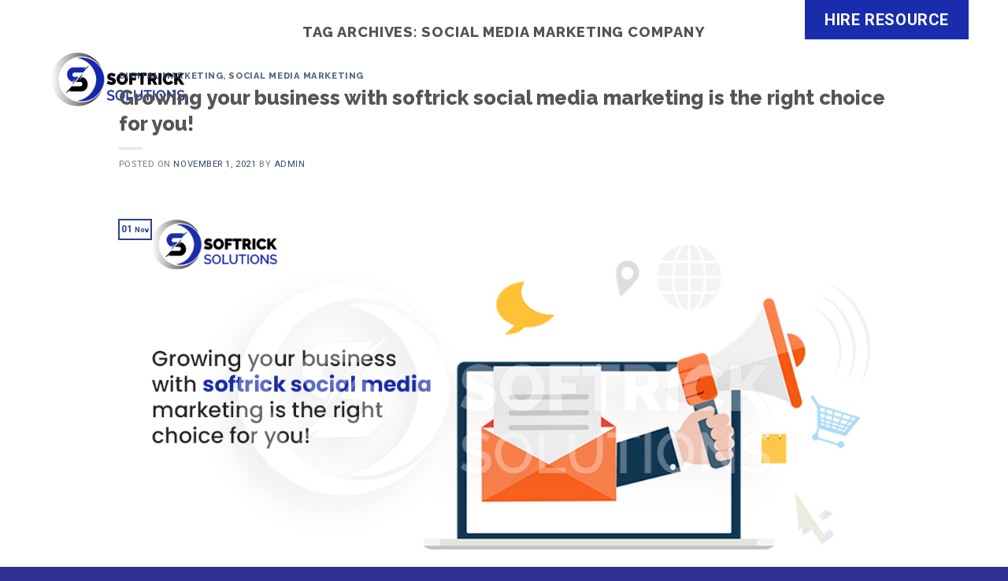

--- FILE ---
content_type: text/html; charset=UTF-8
request_url: https://softricksolutions.com/tag/social-media-marketing-company/
body_size: 29530
content:
<!DOCTYPE html>
<!--[if IE 9 ]>
<html lang="en" class="ie9 loading-site no-js">
   <![endif]-->
   <!--[if IE 8 ]>
   <html lang="en" class="ie8 loading-site no-js">
      <![endif]-->
      <!--[if (gte IE 9)|!(IE)]><!-->
      <html lang="en" class="loading-site no-js">
         <!--<![endif]-->
         <head>
            <meta charset="UTF-8" />
            <link rel="profile" href="http://gmpg.org/xfn/11" />
            <link rel="pingback" href="https://softricksolutions.com/xmlrpc.php" />
            

            

            

            <script data-minify="1" src="https://softricksolutions.com/wp-content/cache/min/1/jquery-3.3.1.slim.min-4ffaf9dcbcec925b7fe34dcf7819dcf1.js" crossorigin="anonymous"></script>

            <script data-minify="1" src="https://softricksolutions.com/wp-content/cache/min/1/ui/1.12.1/jquery-ui-0f00f0702f4d4451e8f9c100289c223f.js"crossorigin="anonymous"></script>

            <script data-minify="1" src="https://softricksolutions.com/wp-content/cache/min/1/ajax/libs/popper.js/1.14.7/umd/popper.min-e8236be8440dae1813ab3bd26ff5d24a.js" crossorigin="anonymous"></script>

            <script data-minify="1" src="https://softricksolutions.com/wp-content/cache/min/1/bootstrap/4.3.1/js/bootstrap.min-e3c939a686c11adaaaa8483b4a54c5cf.js" crossorigin="anonymous"></script>
            
            <script>(function(html){html.className = html.className.replace(/\bno-js\b/,'js')})(document.documentElement);</script>
<meta name="viewport" content="width=device-width, initial-scale=1, maximum-scale=1" />
	<!-- This site is optimized with the Yoast SEO plugin v15.8 - https://yoast.com/wordpress/plugins/seo/ -->
	<title>social media marketing company Archives - Softrick Solutions</title><link rel="stylesheet" href="https://softricksolutions.com/wp-content/cache/min/1/3a6e959cf1f1016bc394cc46a13dee54.css" media="all" data-minify="1" />
	<meta name="robots" content="index, follow, max-snippet:-1, max-image-preview:large, max-video-preview:-1" />
	<link rel="canonical" href="https://softricksolutions.com/tag/social-media-marketing-company/" />
	<meta property="og:locale" content="en_US" />
	<meta property="og:type" content="article" />
	<meta property="og:title" content="social media marketing company Archives - Softrick Solutions" />
	<meta property="og:url" content="https://softricksolutions.com/tag/social-media-marketing-company/" />
	<meta property="og:site_name" content="Softrick Solutions" />
	<meta property="og:image" content="https://softricksolutions.com/wp-content/uploads/2020/10/SOFTRICK-SOLUTIONS-LOGO-new.png" />
	<meta property="og:image:width" content="1543" />
	<meta property="og:image:height" content="632" />
	<meta name="twitter:card" content="summary_large_image" />
	<meta name="twitter:site" content="@softriksolution" />
	<script type="application/ld+json" class="yoast-schema-graph">{"@context":"https://schema.org","@graph":[{"@type":"Organization","@id":"https://softricksolutions.com/#organization","name":"Softrick Solutions","url":"https://softricksolutions.com/","sameAs":["https://www.facebook.com/softricksolution","https://www.instagram.com/softricksolutions/","https://www.linkedin.com/company/softrick-solutions","https://www.youtube.com/channel/UC-JEM1YoCPaol6dEvNU1izg/","https://www.pinterest.com/softricksolution","https://twitter.com/softriksolution"],"logo":{"@type":"ImageObject","@id":"https://softricksolutions.com/#logo","inLanguage":"en","url":"https://softricksolutions.com/wp-content/uploads/2020/10/SOFTRICK-SOLUTIONS-LOGO-new-2.png","width":1543,"height":632,"caption":"Softrick Solutions"},"image":{"@id":"https://softricksolutions.com/#logo"}},{"@type":"WebSite","@id":"https://softricksolutions.com/#website","url":"https://softricksolutions.com/","name":"Softrick Solutions","description":"We bring you a business tycoon!","publisher":{"@id":"https://softricksolutions.com/#organization"},"potentialAction":[{"@type":"SearchAction","target":"https://softricksolutions.com/?s={search_term_string}","query-input":"required name=search_term_string"}],"inLanguage":"en"},{"@type":"CollectionPage","@id":"https://softricksolutions.com/tag/social-media-marketing-company/#webpage","url":"https://softricksolutions.com/tag/social-media-marketing-company/","name":"social media marketing company Archives - Softrick Solutions","isPartOf":{"@id":"https://softricksolutions.com/#website"},"breadcrumb":{"@id":"https://softricksolutions.com/tag/social-media-marketing-company/#breadcrumb"},"inLanguage":"en","potentialAction":[{"@type":"ReadAction","target":["https://softricksolutions.com/tag/social-media-marketing-company/"]}]},{"@type":"BreadcrumbList","@id":"https://softricksolutions.com/tag/social-media-marketing-company/#breadcrumb","itemListElement":[{"@type":"ListItem","position":1,"item":{"@type":"WebPage","@id":"https://softricksolutions.com/","url":"https://softricksolutions.com/","name":"Home"}},{"@type":"ListItem","position":2,"item":{"@type":"WebPage","@id":"https://softricksolutions.com/tag/social-media-marketing-company/","url":"https://softricksolutions.com/tag/social-media-marketing-company/","name":"social media marketing company"}}]}]}</script>
	<!-- / Yoast SEO plugin. -->


<link rel='dns-prefetch' href='//js.hs-scripts.com' />
<link rel='dns-prefetch' href='//www.google.com' />
<link rel='dns-prefetch' href='//fonts.googleapis.com' />
<link href='https://fonts.gstatic.com' crossorigin rel='preconnect' />
<link rel="alternate" type="application/rss+xml" title="Softrick Solutions &raquo; Feed" href="https://softricksolutions.com/feed/" />
<link rel="alternate" type="application/rss+xml" title="Softrick Solutions &raquo; Comments Feed" href="https://softricksolutions.com/comments/feed/" />
<link rel="alternate" type="application/rss+xml" title="Softrick Solutions &raquo; social media marketing company Tag Feed" href="https://softricksolutions.com/tag/social-media-marketing-company/feed/" />
<style type="text/css">
img.wp-smiley,
img.emoji {
	display: inline !important;
	border: none !important;
	box-shadow: none !important;
	height: 1em !important;
	width: 1em !important;
	margin: 0 .07em !important;
	vertical-align: -0.1em !important;
	background: none !important;
	padding: 0 !important;
}
</style>
	




<link rel='stylesheet' id='flatsome-googlefonts-css'  href='//fonts.googleapis.com/css?family=Raleway%3Aregular%2C800%7CRoboto%3Aregular%2Cregular%2C700%7CDancing+Script%3Aregular%2C400&#038;display=swap&#038;ver=3.9' type='text/css' media='all' />
<style id='rocket-lazyload-inline-css' type='text/css'>
.rll-youtube-player{position:relative;padding-bottom:56.23%;height:0;overflow:hidden;max-width:100%;}.rll-youtube-player iframe{position:absolute;top:0;left:0;width:100%;height:100%;z-index:100;background:0 0}.rll-youtube-player img{bottom:0;display:block;left:0;margin:auto;max-width:100%;width:100%;position:absolute;right:0;top:0;border:none;height:auto;cursor:pointer;-webkit-transition:.4s all;-moz-transition:.4s all;transition:.4s all}.rll-youtube-player img:hover{-webkit-filter:brightness(75%)}.rll-youtube-player .play{height:72px;width:72px;left:50%;top:50%;margin-left:-36px;margin-top:-36px;position:absolute;background:url(https://softricksolutions.com/wp-content/plugins/wp-rocket/assets/img/youtube.png) no-repeat;cursor:pointer}
</style>
<script type="text/javascript">
            window._nslDOMReady = function (callback) {
                if ( document.readyState === "complete" || document.readyState === "interactive" ) {
                    callback();
                } else {
                    document.addEventListener( "DOMContentLoaded", callback );
                }
            };
            </script><script type='text/javascript' src='https://softricksolutions.com/wp-includes/js/jquery/jquery.min.js?ver=3.5.1' id='jquery-core-js'></script>
<link rel="https://api.w.org/" href="https://softricksolutions.com/wp-json/" /><link rel="alternate" type="application/json" href="https://softricksolutions.com/wp-json/wp/v2/tags/170" /><link rel="EditURI" type="application/rsd+xml" title="RSD" href="https://softricksolutions.com/xmlrpc.php?rsd" />
<link rel="wlwmanifest" type="application/wlwmanifest+xml" href="https://softricksolutions.com/wp-includes/wlwmanifest.xml" /> 
<meta name="generator" content="WordPress 5.6.13" />
<!-- Global site tag (gtag.js) - Google Analytics -->
<script data-rocketlazyloadscript='https://www.googletagmanager.com/gtag/js?id=UA-180647185-1' async ></script>
<script data-rocketlazyloadscript='[data-uri]' ></script>

<!-- Pinterest Tag -->
<script data-rocketlazyloadscript='[data-uri]' ></script>
<noscript>
<img height="1" width="1" style="display:none;" alt=""
  src="https://ct.pinterest.com/v3/?event=init&tid=2612858796899&pd[em]=<hashed_email_address>&noscript=1" />
</noscript>
<!-- end Pinterest Tag -->

<meta name="google-site-verification" content="TxdgJSpDAM-Bg0kxXj6ELmMy9IQysgcy6X8h3ppskDw" />			<!-- DO NOT COPY THIS SNIPPET! Start of Page Analytics Tracking for HubSpot WordPress plugin v10.1.23-->
			<script type="text/javascript" class="hsq-set-content-id" data-content-id="listing-page">
				var _hsq = _hsq || [];
				_hsq.push(["setContentType", "listing-page"]);
			</script>
			<!-- DO NOT COPY THIS SNIPPET! End of Page Analytics Tracking for HubSpot WordPress plugin -->
			
<link rel="preload" as="font" href="https://softricksolutions.com/wp-content/themes/flatsome/assets/css/icons/fl-icons.woff2" crossorigin><!--[if IE]><link rel="stylesheet" type="text/css" href="https://softricksolutions.com/wp-content/themes/flatsome/assets/css/ie-fallback.css"><script src="//cdnjs.cloudflare.com/ajax/libs/html5shiv/3.6.1/html5shiv.js"></script><script>var head = document.getElementsByTagName('head')[0],style = document.createElement('style');style.type = 'text/css';style.styleSheet.cssText = ':before,:after{content:none !important';head.appendChild(style);setTimeout(function(){head.removeChild(style);}, 0);</script><script src="https://softricksolutions.com/wp-content/themes/flatsome/assets/libs/ie-flexibility.js"></script><![endif]--><link rel="icon" href="https://softricksolutions.com/wp-content/uploads/2020/09/cropped-Softrick-Solutions-logopng-32x32.png" sizes="32x32" />
<link rel="icon" href="https://softricksolutions.com/wp-content/uploads/2020/09/cropped-Softrick-Solutions-logopng-192x192.png" sizes="192x192" />
<link rel="apple-touch-icon" href="https://softricksolutions.com/wp-content/uploads/2020/09/cropped-Softrick-Solutions-logopng-180x180.png" />
<meta name="msapplication-TileImage" content="https://softricksolutions.com/wp-content/uploads/2020/09/cropped-Softrick-Solutions-logopng-270x270.png" />
<style id="custom-css" type="text/css">:root {--primary-color: #28409a;}.full-width .ubermenu-nav, .container, .row{max-width: 1210px}.row.row-collapse{max-width: 1180px}.row.row-small{max-width: 1202.5px}.row.row-large{max-width: 1240px}.header-main{height: 143px}#logo img{max-height: 143px}#logo{width:169px;}.header-bottom{min-height: 46px}.header-top{min-height: 55px}.transparent .header-main{height: 100px}.transparent #logo img{max-height: 100px}.has-transparent + .page-title:first-of-type,.has-transparent + #main > .page-title,.has-transparent + #main > div > .page-title,.has-transparent + #main .page-header-wrapper:first-of-type .page-title{padding-top: 130px;}.header.show-on-scroll,.stuck .header-main{height:70px!important}.stuck #logo img{max-height: 70px!important}.search-form{ width: 100%;}.header-bg-color, .header-wrapper {background-color: rgba(255,255,255,0.9)}.header-bottom {background-color: #f1f1f1}.header-main .nav > li > a{line-height: 18px }.stuck .header-main .nav > li > a{line-height: 50px }.header-bottom-nav > li > a{line-height: 16px }@media (max-width: 549px) {.header-main{height: 70px}#logo img{max-height: 70px}}.main-menu-overlay{background-color: #000000}.nav-dropdown{font-size:125%}/* Color */.accordion-title.active, .has-icon-bg .icon .icon-inner,.logo a, .primary.is-underline, .primary.is-link, .badge-outline .badge-inner, .nav-outline > li.active> a,.nav-outline >li.active > a, .cart-icon strong,[data-color='primary'], .is-outline.primary{color: #28409a;}/* Color !important */[data-text-color="primary"]{color: #28409a!important;}/* Background Color */[data-text-bg="primary"]{background-color: #28409a;}/* Background */.scroll-to-bullets a,.featured-title, .label-new.menu-item > a:after, .nav-pagination > li > .current,.nav-pagination > li > span:hover,.nav-pagination > li > a:hover,.has-hover:hover .badge-outline .badge-inner,button[type="submit"], .button.wc-forward:not(.checkout):not(.checkout-button), .button.submit-button, .button.primary:not(.is-outline),.featured-table .title,.is-outline:hover, .has-icon:hover .icon-label,.nav-dropdown-bold .nav-column li > a:hover, .nav-dropdown.nav-dropdown-bold > li > a:hover, .nav-dropdown-bold.dark .nav-column li > a:hover, .nav-dropdown.nav-dropdown-bold.dark > li > a:hover, .is-outline:hover, .tagcloud a:hover,.grid-tools a, input[type='submit']:not(.is-form), .box-badge:hover .box-text, input.button.alt,.nav-box > li > a:hover,.nav-box > li.active > a,.nav-pills > li.active > a ,.current-dropdown .cart-icon strong, .cart-icon:hover strong, .nav-line-bottom > li > a:before, .nav-line-grow > li > a:before, .nav-line > li > a:before,.banner, .header-top, .slider-nav-circle .flickity-prev-next-button:hover svg, .slider-nav-circle .flickity-prev-next-button:hover .arrow, .primary.is-outline:hover, .button.primary:not(.is-outline), input[type='submit'].primary, input[type='submit'].primary, input[type='reset'].button, input[type='button'].primary, .badge-inner{background-color: #28409a;}/* Border */.nav-vertical.nav-tabs > li.active > a,.scroll-to-bullets a.active,.nav-pagination > li > .current,.nav-pagination > li > span:hover,.nav-pagination > li > a:hover,.has-hover:hover .badge-outline .badge-inner,.accordion-title.active,.featured-table,.is-outline:hover, .tagcloud a:hover,blockquote, .has-border, .cart-icon strong:after,.cart-icon strong,.blockUI:before, .processing:before,.loading-spin, .slider-nav-circle .flickity-prev-next-button:hover svg, .slider-nav-circle .flickity-prev-next-button:hover .arrow, .primary.is-outline:hover{border-color: #28409a}.nav-tabs > li.active > a{border-top-color: #28409a}.widget_shopping_cart_content .blockUI.blockOverlay:before { border-left-color: #28409a }.woocommerce-checkout-review-order .blockUI.blockOverlay:before { border-left-color: #28409a }/* Fill */.slider .flickity-prev-next-button:hover svg,.slider .flickity-prev-next-button:hover .arrow{fill: #28409a;}body{font-size: 100%;}@media screen and (max-width: 549px){body{font-size: 100%;}}body{font-family:"Roboto", sans-serif}body{font-weight: 0}.nav > li > a {font-family:"Roboto", sans-serif;}.mobile-sidebar-levels-2 .nav > li > ul > li > a {font-family:"Roboto", sans-serif;}.nav > li > a {font-weight: 700;}.mobile-sidebar-levels-2 .nav > li > ul > li > a {font-weight: 700;}h1,h2,h3,h4,h5,h6,.heading-font, .off-canvas-center .nav-sidebar.nav-vertical > li > a{font-family: "Raleway", sans-serif;}h1,h2,h3,h4,h5,h6,.heading-font,.banner h1,.banner h2{font-weight: 800;}.alt-font{font-family: "Dancing Script", sans-serif;}.alt-font{font-weight: 400!important;}.header:not(.transparent) .header-nav.nav > li > a {color: #ffffff;}.header:not(.transparent) .header-nav.nav > li > a:hover,.header:not(.transparent) .header-nav.nav > li.active > a,.header:not(.transparent) .header-nav.nav > li.current > a,.header:not(.transparent) .header-nav.nav > li > a.active,.header:not(.transparent) .header-nav.nav > li > a.current{color: #28409a;}.header-nav.nav-line-bottom > li > a:before,.header-nav.nav-line-grow > li > a:before,.header-nav.nav-line > li > a:before,.header-nav.nav-box > li > a:hover,.header-nav.nav-box > li.active > a,.header-nav.nav-pills > li > a:hover,.header-nav.nav-pills > li.active > a{color:#FFF!important;background-color: #28409a;}.header-main .social-icons,.header-main .cart-icon strong,.header-main .menu-title,.header-main .header-button > .button.is-outline,.header-main .nav > li > a > i:not(.icon-angle-down){color: #ffffff!important;}.header-main .header-button > .button.is-outline,.header-main .cart-icon strong:after,.header-main .cart-icon strong{border-color: #ffffff!important;}.header-main .header-button > .button:not(.is-outline){background-color: #ffffff!important;}.header-main .current-dropdown .cart-icon strong,.header-main .header-button > .button:hover,.header-main .header-button > .button:hover i,.header-main .header-button > .button:hover span{color:#FFF!important;}.header-main .menu-title:hover,.header-main .social-icons a:hover,.header-main .header-button > .button.is-outline:hover,.header-main .nav > li > a:hover > i:not(.icon-angle-down){color: #28409a!important;}.header-main .current-dropdown .cart-icon strong,.header-main .header-button > .button:hover{background-color: #28409a!important;}.header-main .current-dropdown .cart-icon strong:after,.header-main .current-dropdown .cart-icon strong,.header-main .header-button > .button:hover{border-color: #28409a!important;}.footer-1{background-color: #d1d2d4}.footer-2{background-color: #d1d2d4}.absolute-footer, html{background-color: #2e3192}.label-new.menu-item > a:after{content:"New";}.label-hot.menu-item > a:after{content:"Hot";}.label-sale.menu-item > a:after{content:"Sale";}.label-popular.menu-item > a:after{content:"Popular";}</style>		<style type="text/css" id="wp-custom-css">
			br {
    display: none;
}
.single .page-title {
    background: #65C8CD;
}
.single .page-title .title-overlay.fill {
    background-color: transparent !important;
}
a,
a:hover {
    text-decoration: none !important;
}

.mobile-menu-con {
    display: none !important;
}
.category header.header, .author header.header{
    height: 170px;
    background: #65C8CD;
}

.about-quality{
    color:white;
} 
.about-service{
    color:white;
    font-size: 17px;
} 

.category header.archive-page-header,
.category article header,
.author article header,
.author header.archive-page-header{
    z-index: 1 !important;
}

.wt-box a,
.top-bar-bt a {
    color: #fff;
}

.wt-grey-bg {
    background: rgb(255, 255, 255);
    background: linear-gradient(108deg, rgba(255, 255, 255, 1) 0%, rgba(188, 190, 204, 1) 38%, rgba(119, 143, 171, 1) 100%);
}

a.button.white.is-outline:hover {
    background: #26286f !important;
    border-color: #26286f;
    color: #fff !important;
}

.navbar-default .navbar-toggle:focus,
.navbar-default .navbar-toggle:hover {
    background-color: #ddd;
}

.aproch-btn span {
    color: #fff;
}

.navbar-toggle .icon-bar+.icon-bar {
    margin-top: 4px;
}
.ui-title-block-3 span:after {
    border-bottom: 3px solid #ffffff;
    display: block;
    padding-bottom: 14px;
    content: '';
    max-width: 130px;
    margin: 0 auto;
}

.sr-only {
    position: absolute;
    width: 1px;
    height: 1px;
    padding: 0;
    margin: -1px;
    overflow: hidden;
    clip: rect(0, 0, 0, 0);
    border: 0;
}

.aproch-btn {
    width: auto;
    text-align: center;
    display: block;
    margin: 0 auto;
    max-width: 300px;
}

.navbar-default .navbar-toggle .icon-bar {
    background-color: #888;
}

.navbar-toggle .icon-bar {
    display: block;
    width: 22px;
    height: 2px;
    border-radius: 1px;
}

.approach-heading {
    text-align: center;
}

.approach-heading h2 {
    font-size: 45px;
    color: #000;
    border-bottom: 2px solid #192dac;
    display: inline-block;
    width: auto;
}
.quoteform {
        color: #2e3192;
    }
/*Header Style*/

header {
    /*  height: 40px;
       position: fixed;*/
    top: 0;
    -webkit-transition: top 0.2s ease-in-out;
    transition: top 0.2s ease-in-out;
    width: 100%;
    z-index: 999999;
    position: relative !important;
}

.nav-menu .navbar-collapse {
    padding-left: 0;
    padding-right: 0;
}

.navbar-brand {
    float: left;
    height: 50px;
    padding: 15px 15px;
    font-size: 18px;
    line-height: 20px;
}

a.navbar-brand img {
    margin-top: -4px;
}

.navbar-toggle {
    position: relative;
    float: right;
    padding: 9px 10px;
    margin-top: 8px;
    margin-right: 15px;
    margin-bottom: 8px;
    background-color: transparent;
    background-image: none;
    border: 1px solid transparent;
    border-radius: 4px;
}

.navbar-brand>img {
    display: block;
    max-width: 170px;
}

.dropdown-menu.megamenu {
    padding: 30px 30px;
    position: static;
}

.nav-up {
    top: -120px;
}

.navbar-header {
    background: #171717;
    padding: 6rem 0;
    top: -37px;
}

.top-n-bg {
    top: 0;
    background-color: transparent;
}

.bodycontainer {
    height: 4000px;
}

.nav-menu {
    /*  margin-top: 3.2rem;*/
    position: absolute;
    top: 0;
    left: 0;
    z-index: 222;
    width: 100%;
}

.nav-menu .navbar-brand {
    padding: 15px 0 50px 15px;
}

.nav-menu .navbar-nav {
    float: right;
    margin-top: 3.1rem;
    position: static;
    justify-content: flex-end;
}

.nav-menu .navbar-nav>li {
    display: inline-block;
    font-size: 1.84rem;
    float: none;
}

.nav-menu .navbar-nav>li>a {
    color: #fff;
    -webkit-transition: all .3s;
    transition: all .3s;
    padding: 10px;
    text-decoration: none;
    font-weight: 100;
    font-size: 20px;
}

.nav-menu .caret {
    display: inline-block;
    width: 0;
    height: 0;
    margin-left: 2px;
    vertical-align: middle;
    border-top: 4px dashed;
    border-top: 4px solid\9;
    border-right: 4px solid transparent;
    border-left: 4px solid transparent;
}

.nav-menu .navbar-nav>.open>a:nth-child(2) {
    border-radius: 0px
}

.nav-menu .navbar-nav>.open>a,
.nav-menu .navbar-nav>.open>a:focus,
.nav-menu .navbar-nav>.open>a:hover {
    background: #ee4728;
    color: #fff;
    border-radius: 4px 4px 0 0;
}

.nav-menu .navbar-nav>li>a:focus,
.nav-menu .navbar-nav>li>a:hover,
.nav-menu .navbar-nav>li>a:active {
    background: #192dac;
    color: #fff;
    border-radius: 4px;
}

.nav-menu.navbar-default {
    color: #000;
    background-color: transparent;
    border: none;
    padding-bottom: 18px;
    margin-top: 30px;
}

div#top-bar-wrapper {
    position: absolute;
    top: 0;
    width: 100%;
}

div#top-bar-wrapper .container {
    display: flex;
    flex-direction: row;
    justify-content: space-around;
}

.nav-menu .navbar-collapse {
    padding-left: 0;
    padding-right: 0;
}

.nav-menu .navbar-nav>li>.dropdown-menu {
    border-radius: 0;
    border-top: #192dac 1px solid;
    border-bottom: #192dac 1px solid;
    width: 100%;
    position: absolute;
}

.menu-large {
    position: static !important;
}

.megamenu {
    padding: 4rem 0px;
}

.menu-tab .nav-tabs {
    border: none;
}

.menu-tab .nav-tabs>li {
    float: none;
    display: block;
    width: 100%;
    font-size: 1.6rem;
    margin-bottom: .1rem;
}

.menu-tab .nav-tabs>li.active>a,
.menu-tab .nav-tabs>li.active>a:focus,
.menu-tab .nav-tabs>li.active>a:hover,
.nav-tabs>li.active>a,
.nav-tabs>li.active>a:focus,
.nav-tabs>li.active>a:hover {
    border: none;
    background: #28409a;
    color: #fff;
    cursor: pointer;
    text-decoration: none;
}

.menu-tab .nav-tabs>li>a {
    border: none;
    border-radius: 0;
    margin-right: 0;
    transition: all .3s;
    background: transparent;
    padding: 15px 20px;
    width: 100%;
    font-size: 18px;
    font-weight: 400;
    color: #000;
}

.menu-tab .nav>li>a:focus,
.menu-tab .nav>li>a:hover {
    background: #28409a;
    color: #fff;
}
/* Nav tab content */

.menu-tab .tab-content h1,
.menu-tab .tab-content h2,
.menu-tab .tab-content h3,
.menu-tab .tab-content h4,
.menu-tab .tab-content h5 {
    font-size: 2rem;
    font-weight: 700;
    color: #28409a;
    line-height: 2.6rem;
}

.menu-tab .tab-content .nav-list li {
    font-size: 1.8rem;
    margin: 0;
    list-style: none;
}

.menu-tab .tab-content .nav-list li a {
    font-size: 18px;
    color: #181818;
    position: relative;
    padding-left: 0;
    text-decoration: none;
    -webkit-transition: all .3s;
    transition: all .3s;
}

.menu-tab .tab-content .nav-list li a:hover {
    color: #28409a;
}

.menu-tab .tab-content .nav-list li a:before {
    content: '\f061';
    padding-right: 13px;
    font: normal normal normal 14px/1 FontAwesome;
    font-size: 20px;
}

.menu-tab .tab-content .vcenter {
    margin-top: 10%;
}

.dropdown-menu.megamenu {
    top: 95%;
}

.mobile-sidebar .html.custom li {
    background: #192dac;
}
div#masthead .nav li a:hover,
footer#footer .menu li a:hover,
.nav.nav-line-grow li a:hover {
    text-decoration: none;
}

.top-bar-icon ul li {
    padding: 7px 10px;
    border-radius: 50px;
    height: 45px;
    width: 45px;
    display: flex;
    border: 1px solid #fff;
    overflow: hidden;
    align-items: center;
    justify-content: center;
    margin-right: 10px;
}

.top-bar-icon ul li:hover {
    background: #26286f;
    border-color: #26286f;
}

.top-bar-icon ul {
    display: flex;
    flex-direction: row;
}

.top-bar-bt {
    flex-basis: 100%;
    text-align: right;
}

div#top-bar-wrapper .top-bar-icon {
    margin-top: 8px;
    flex-basis: 100%;
    padding-left: 25px;
}

.top-bar-icon ul li i {
    font-size: 25px;
    color: #fff;
}

.header-top {
    background-color: transparent;
}

div#top-bar ul.nav li a {
    color: #28409a;
    font-size: 18px;
    font-weight: 900;
}

div#masthead .nav li.active a {
    color: #28409a;
}

.stuck ul.header-nav li a {
    color: #000 !important;
}

.stuck .nav li.active a {
    color: #28409a;
}

div#masthead .nav li a {
    font-size: 20px;
    color: #fff;
    text-transform: capitalize;
}

div#masthead .nav li a:hover {
    color: #28409a;
}

div#masthead .nav li a i.icon-search {
    color: #000;
}

.top-bar-hire {
    margin: 0;
    background: #192dac;
    font-size: 20px;
    font-weight: 900;
    color: #fff !important;
}

ul.sub-menu li a {
    color: #000 !important;
}
/*End Header Style*/


/*Footer Style*/
.copy-riht-cont ul {
    margin: 0;
    padding: 0;
    list-style: none;
}

.copy-riht-cont ul li {
    display: inline-block;
    font-size: 16px;
    color: #fff;
    margin: 0;
    font-weight: 700;
    padding-right: 10px;
}

.footer-widgets .custom-html-widget .gallery-col {
    max-width: 15%;
    flex-basis: 15%;
}

.copy-riht-cont ul li a {
    color: #fff;
}

.absolute-footer .copy-riht p {
    font-size: 16px;
    color: #fff;
    margin-bottom: 0;
}

.footer-secondary.pull-right,
.footer-secondary.pull-right .footer-text {
    padding: 0;
    width: 100%
}

.foter-end {
    display: flex;
    flex-direction: row;
    justify-content: space-between;
    align-items: center;
}

.absolute-footer {
    border-top: 1px solid #00000040;
    padding-top: 30px;
    padding-bottom: 5px;
}

.copy-riht-cont ul li a:hover {
    color: #fff;
}

.site-footer.style1 .dlab-newsletter {
    overflow-x: hidden;
    position: relative;
    z-index: 1;
}

.footer-bar-icon ul li {
    display: inline-block;
}

.footer-bar-icon ul {
    list-style: none;
}

.footer-bar-icon ul li i {
    font-size: 22px;
    color: #e5711a;
}

.footer-bar-icon ul li span {
    font-size: 23px;
    color: #e5711a;
}

.footer-bar-icon ul li aside,
.footer-bar-icon p {
    color: #28409a;
}

.ft-contact {
    background: #2e3192;
    border-radius: 10px;
    display: flex;
}

.ft-contact .ft-contact-bx {
    flex: 0 0 33.33%;
    max-width: 33.33%;
    position: relative;
    padding: 25px 40px 25px 120px;
    z-index: 1;
}

.ft-contact .ft-contact-bx i {
    width: 55px;
    height: 55px;
    position: absolute;
    left: 35px;
    top: 40px;
    transition: all .8s;
    -moz-transition: all .8s;
    -webkit-transition: all .8s;
    -ms-transition: all .8s;
    -o-transition: all .8s;
    font-size: 55px;
    color: #fff;
}

.ft-contact .ft-contact-bx .title {
    margin: 0 0 10px 0;
    font-size: 22px;
    font-weight: 900;
    color: #fff;
}

.ft-contact .ft-contact-bx p {
    color: #fff;
    line-height: 28px;
    margin-bottom: 0;
    font-size: 16px;
}

.ft-contact .ft-contact-bx:after {
    content: "";
    height: 100%;
    width: 90px;
    position: absolute;
    right: -15px;
    top: 0;
    z-index: -1;
    background-image: url(/wp-content/uploads/2020/09/footer-right-ange.png);
    background-size: cover;
    background-position: right;
    background-repeat: no-repeat;
    opacity: 1;
}

.ft-contact .ft-contact-bx:last-child:after {
    content: none
}

footer#footer span.widget-title,
div#block_widget-4 h3 {
    font-size: 20px;
    color: #000;
    line-height: 23px;
    font-weight: 700;
    text-transform: capitalize;
}

footer#footer .menu li a:hover {
    color: #28409a;
}

footer#footer .is-divider.small {
    display: none;
}

footer#footer .menu li a {
    color: #000;
    font-size: 20px;
}

footer#footer span.widget-title::after,
div#block_widget-4 h3:after {
    content: '';
    border-bottom: 2px solid #2e3192;
    height: 14px;
    width: 100%;
    display: block;
}

div#block_widget-4 p {
    color: #000;
}

.ft-contact-bx:hover i {
    transform: scale(1.2);
}

footer#footer .menu li,
.footer-1,
.footer-2 {
    border: none;
}

.footer-1,
.footer-2 {
    background-color: #d1d2d4;
    background-image: none;
}

.footer-2 {
    padding-top: 8rem;
}

.footer-address-wrapper {
    position: absolute;
    bottom: -100px;
}

/*End Footer Style*/
/*Home Page Style*/

.slider-text h1{
    font-family: GT Eesti Text;
    line-height: 1em !important;
}
.slider-text p{
    font-family: GT Eesti Text; 
    line-height: 1.4em !important; 
    font-size: 20px;
}

.vertical-border {
    border-top: 2px solid #192dac;
    transform: rotateZ(-90deg);
    height: 38px;
    width: 87px;
    margin: 40px auto !important;
}

.home-new-wrapper {
    padding: 140px 0 50px!important;
}

.home-new-wrapper h1 {
    font-size: 50px;
    color: #fff;
}

.home-new-wrapper p {
    color: #fff;
}

.home-banner-slider .button.white:hover,
.home-banner-slider .button.white:focus {
    background: #192dac !important;
    color: #fff !important;
    border-color: #192dac;
}

.home-banner-slider .button.white {
    color: #fff !important;
    border-color: #fff;
    font-weight: 200;
}
.section-default {
    position: relative;
    padding-top: 45px;
    padding-bottom: 45px;
}
.why-soft-btn span {
    color: #fff;
}
.ui-title-block-2 {
    font-size: 44px;
    font-weight: 600;
    text-align: center;
    color: #33328f;
    letter-spacing: .02em;
    text-transform: uppercase;
    display: block;
    width: 100%;
}


.shuffle-start {
    opacity: 1 !important;
}
.ui-title-block-2+.ui-decor-1 {
    margin-top: 18px;
    margin-bottom: 38px;
}
.b-advantages-2:hover .b-advantages__icon:before {
    background-image: -webkit-linear-gradient(135deg, #6533d7 0%, #339bd7 100%);
    -webkit-background-clip: text;
    -webkit-text-fill-color: transparent;
}
.effect-border:hover::before,
.effect-border.active::before {
    -webkit-transition: width .25s ease-out, height .25s ease-out .25s;
    transition: width .25s ease-out, height .25s ease-out .25s;
    border-top-color: #365e99;
    border-right-color: #365e99;
}
.effect-border:hover::after,
.effect-border.active::after {
    -webkit-transition: border-color 0s ease-out .5s, width .25s ease-out .5s, height .25s ease-out .75s;
    transition: border-color 0s ease-out .5s, width .25s ease-out .5s, height .25s ease-out .75s;
    border-bottom-color: #365e99;
    border-left-color: #365e99;
}
.b-advantages {
    position: relative;
}
.b-advantages:before,
.b-advantages:after {
    display: table;
    content: "";
}
.b-advantages-2 .b-advantages__icon {
    position: absolute;
    z-index: 10;
    top: 30px;
    right: 80px;
    display: block;
    padding: 0 30px;
    font-size: 44px;
    color: #777;
    background-color: #f8f8f8;
}
.stroke {
    font-family: 'Stroke-Gap-Icons';
    speak: none;
    font-style: normal;
    font-weight: normal;
    font-variant: normal;
    text-transform: none;
    line-height: 1;
    -webkit-font-smoothing: antialiased;
    -moz-osx-font-smoothing: grayscale;
}
.b-advantages-2 .b-advantages__inner {
    margin-top: 54px;
    margin-right: 38px;
    margin-bottom: 26px;
    padding: 42px 40px 45px 50px;
}
.effect-border {
    position: relative;
    -webkit-transition: color 2s;
    transition: color 2s;
    box-shadow: inset 0 0 0 5px #fff;
}
.b-advantages:after {
    clear: both;
}
.effect-border::before {
    top: 0;
    left: 0;
}
.effect-border::before,
.effect-border::after {
    position: absolute;
    width: 0;
    height: 0;
    content: '';
    border: 5px solid transparent;
}
.effect-border::after {
    right: 0;
    bottom: 0;
}
.effect-border:hover::before,
.effect-border:hover::after,
.effect-border.active:before,
.effect-border.active:after {
    width: 100%;
    height: 100%;
}
.b-advantages-2 .b-advantages__title {
    position: relative;
    z-index: 200;
}
.b-advantages__title {
    display: block;
    margin-bottom: 19px;
    font-size: 16px;
    font-weight: 600;
    letter-spacing: .02em;
    text-transform: none;
    line-height: 24px;
    color: #333;
    padding: 5px 0;
}
.b-advantages-2 .b-advantages__title a {
    color: #333;
}
.b-advantages__title a {
    -webkit-transition: all .3s;
    transition: all .3s;
    color: #333;
}
.b-advantages__inner:hover h3 a {
    color: #33328f;
}
.ui-title-block-2 span:after {
    border-bottom: 3px solid #33328f;
    display: block;
    padding-bottom: 14px;
    content: '';
    max-width: 100px;
    margin: 0 auto;
}
.why-soft-rap h1 {
    font-size: 40px;
    color: #000;
}

.why-soft-rap p {
    font-size: 18px;
    color: #000;
}

.why-soft-btn a.button {
    background: #fff200;
    color: #000;
    font-weight: 900;
    padding: 1px 16px;
}

.what-rap-sec .icon-box .icon-box-img {
    margin-bottom: 0;
}

.wt-box h3 {
    text-transform: uppercase;
    color: #fff;
    font-size: 18px;
    padding-top: 10px;
    line-height: 30px;
    font-weight: 700;
}

.wt-box p {
    line-height: 18px;
    color: #fff;
    font-weight: 200;
}

.wt-box {
    margin-bottom: 30px !important;
}

.what-rap-sec .section-title b {
    display: none;
}

.what-rap-sec .section-title span {
    text-align: center;
    width: 100%;
}

.happy-clinte-box h3 {
    font-size: 35px;
    color: #33328f;
    font-weight: 700;
}

.happy-clinte-sec .icon-box {
    margin-bottom: 30px;
}

.happy-clinte-sec .icon-box-text {
    display: flex;
    align-items: center;
}

.happy-clinte-sec {
    padding: 70px 0 40px !important;
    border-left: 80px solid #33328f;
}

.revies-rap {
    padding: 50px 35px;
    background: rgb(255, 255, 255);
    background: linear-gradient(58deg, rgb(224 224 224) 8%, rgb(109 140 169 / 70%) 97%);
}

.reviews-heading h2 {
    font-size: 40px;
    color: #000;
}

.reviews-heading p {
    font-size: 20px;
    color: #000;
}

.revies-rap .icon-box.testimonial-box p.lead {
    color: #000;
    font-size: 18px;
    font-style: normal;
    line-height: 25px;
}

.revies-rap .testimonial-meta .testimonial-name {
    display: block;
    font-size: 20px;
    color: #fff;
}

.revies-rap .testimonial-meta span.testimonial-name-divider {
    display: none;
}

.revies-rap .testimonial-meta .testimonial-company {
    color: #000;
}

.revies-rap .star-rating span:before {
    color: #000;
}

.revies-rap .icon-box-text {
    border-right: 2px solid #000;
    padding-left: 0;
}

.revies-rap .icon-box:last-child {
    border-right: 0 !important;
}

.slider-nav-outside .flickity-page-dots,
.row-slider .flickity-page-dots {
    bottom: -150px;
}

.flickity-page-dots .dot {
    border: 3px solid #000;
}

.flickity-page-dots .dot.is-selected {
    background-color: #000;
}

.blog-post-rap {
    padding: 80px 0 0 0 !important;
}
.single-post .page-title-inner.container.flex-row.dark.is-large {
    min-height: 700px !important;
}

.blog-heading h2 {
    font-size: 50px;
    color: #000;
    text-transform: uppercase;
}

.blog-post-rap .button.is-outline {
    background: #818286;
    padding: 5px 25px;
    color: #fff;
    border-color: #818286;
    font-size: 16px;
    font-weight: bolder;
}
/*End Home Page Style*/
/*About Page Style*/

.our-services-wrapper {
    background: rgb(54, 57, 124);
    background: linear-gradient(90deg, rgba(54, 57, 124, 1) 45%, rgba(118, 199, 203, 1) 98%);
}

.services-box {
    border: 4px solid #192dac;
}

.services-box .image-cover img {
    width: 200px;
    height: 222px;
    top: 50%;
    transform: translateY(-50%);
}

.servies-content h3 {
    text-transform: uppercase;
    font-size: 27px;
    color: #192dac;
}

.servies-content p {
    color: #000;
    font-size: 18px;
    font-weight: 400;
}

.servies-content {
    padding-top: 15px;
}

.counter strong {
    font-size: 50px;
    color: #192dac;
}

.counter {
    position: absolute;
    right: 14px;
    top: 0;
}

.services-box {
    position: relative;
}

.our-ser-heading b {
    display: none;
}

.our-ser-heading .section-title-main {
    display: block;
    text-align: center;
    width: 100%;
    font-weight: 700;
    font-size: 58px !important;
    text-transform: uppercase;
}

.provide-con h2 {
    color: #fff;
    font-size: 30px;
    text-transform: uppercase;
}

.provide-con p {
    color: #fff;
    font-size: 18px;
}

.provid-progress label {
    font-size: 22px;
    font-weight: 300;
    color: #fff;
}

.provid-progress progress#file[value]::-webkit-progress-value::after {
    content: '';
    width: 6px;
    height: 6px;
    position: absolute;
    border-radius: 100%;
    right: 7px;
    top: 7px;
    background-color: white;
}

.our-heading span {
    text-align: center;
    display: block;
    font-size: 20px;
    color: #000;
}

.our-heading aside {
    font-size: 22px;
    color: #000;
}

.our-heading h2 {
    font-size: 50px;
    font-weight: 500;
    color: #000;
    text-align: center;
    text-transform: uppercase;
    margin: 0;
}

.our-heading p {
    font-size: 20px;
    color: #000;
}

.provid-progress progress {
    width: 100%;
}

.faq-tabs-content .accordion-item a.accordion-title.plain {
    background: #fff;
    border-radius: 30px;
    margin-bottom: 25px;
    padding: 16px 7px;
    border: 0;
}

.faq-tabs-content button.toggle {
    right: 0;
    left: auto;
}

.faq-tabs-content .accordion-item span {
    font-size: 18px;
    font-weight: 200;
    border-radius: 20px;
    text-transform: capitalize;
    color: #000;
}

.faq-tabs-content .faq-1 span:before {
    content: "1";
    background: #000;
    padding: 15px 22px;
    color: #fff;
    border-radius: 50%;
    margin-right: 10px;
    font-weight: 800;
    font-size: 24px;
}

.faq-tabs-content .faq-2 span:before {
    content: "2";
    background: #000;
    padding: 15px 22px;
    color: #fff;
    border-radius: 50%;
    margin-right: 10px;
    font-weight: 800;
    font-size: 24px;
}

.faq-tabs-content .faq-3 span:before {
    content: "3";
    background: #000;
    padding: 15px 22px;
    color: #fff;
    border-radius: 50%;
    margin-right: 10px;
    font-weight: 800;
    font-size: 24px;
}

.faq-tabs-content .faq-4 span:before {
    content: "4";
    background: #000;
    padding: 15px 22px;
    color: #fff;
    border-radius: 50%;
    margin-right: 10px;
    font-weight: 800;
    font-size: 24px;
}

.faq-tabs-content .faq-5 span:before {
    content: "5";
    background: #000;
    padding: 15px 22px;
    color: #fff;
    border-radius: 50%;
    margin-right: 10px;
    font-weight: 800;
    font-size: 24px;
}

.faq-tabs-content .toggle {
    top: 1.0em !important;
}

.accordion-inner p {
    color: #fff;
}

.accordion-inner {
    border-left: 3px solid #fff;
    padding-left: 12px;
    margin-left: 30px;
    margin-bottom: 30px;
}

.faq-wrapper {
    padding: 90px 0 40px!important;
}

.form-flat {
    background: #fff;
    padding: 25px;
}

.form-flat h2 {
    font-size: 35px;
    color: #000;
    font-weight: 500;
}

.form-flat .your-name {
    max-width: 80%;
}

.form-flat .wpcf7-form-control-wrap input {
    background: transparent;
    border: none;
    border-bottom: 3px solid #000;
    border-radius: 0;
    padding-left: 0;
    font-size: 20px;
    color: #000 !important;
}

.form-flat .wpcf7-form-control-wrap.your-contact {
    width: 48%;
    display: inline-block;
    margin-left: 20px;
}
.form-flat .wpcf7-form-control-wrap.your-contact-no {
    width: 100%;
    display: inline-block;
    margin-left: 0px;
}

.form-flat .wpcf7-form-control-wrap.your-technology {
  
    display: inline-block;
    width: 48%;
    margin-top:20px;
     float: left;
    border-radius:0px;
    font-size:18px;
    
}

.form-flat .wpcf7-form-control-wrap.your-email {
    width: 48%;
    display: inline-block;
    float: left;
}

.form-flat span.wpcf7-form-control-wrap.your-message {
    clear: both;
}

.form-flat span.wpcf7-form-control-wrap.your-message textarea {
    background: transparent;
    border: none;
    border-bottom: 3px solid #000;
    border-radius: 0;
    font-size: 20px;
    padding-left: 0;
}

.form-flat .wpcf7-form-control.wpcf7-submit {
    margin-top: 30px;
    background: #28409a;
    border: 1px solid #28409a;
    border-radius: 0;
    text-transform: capitalize;
    font-size: 22px;
    color: #fff;
}
/*End About Page Style*/
/*Services Page Style*/

.serices-mr-btn {
    background: #26286f;
    color: #fff;
}

.serices-mr-btn:hover {
    color: #fff;
}

.services-content p,
.services-box-con p {
    font-size: 18px;
    color: #000;
}

.services-box-con h3 {
    font-size: 28px;
    color: #000;
    text-transform: capitalize;
    font-weight: 600;
}

.servies-col-border {
    border-bottom: 1px solid #0000001c;
    margin: 20px;
}

.servies-col-border:last-child {
    border: none;
}

.oit-wrapper {
    background: rgb(54, 57, 124);
    background: linear-gradient(90deg, rgba(54, 57, 124, 1) 40%, rgba(118, 199, 203, 1) 98%);
    padding: 100px 0 40px!important;
}

.services-box-pro h3 {
    font-size: 30px;
    color: #fff;
    border-bottom: 2px solid #fff;
    display: inline-block;
    width: auto;
}

.services-box-pro a {
    font-size: 20px;
    color: #fff;
    text-transform: uppercase;
    font-weight: 700;
}

.services-box-pro a:before {
    content: '';
    background: url('/wp-content/uploads/2020/09/see-all-icon.png') no-repeat;
    height: 28px;
    width: 28px;
    display: inline-block;
    background-size: contain;
    vertical-align: middle;
    padding-right: 35px;
}

.ser-form-rap {
    background: #83d0ea;
    padding: 25px;
}

.ser-form-rap h3 {
    color: #000;
    font-size: 25px;
    margin: 0;
}

.ser-form-rap p:nth-child(2) {
    padding-bottom: 40px;
    color: #000;
    font-size: 18px;
}

.ser-form-rap .file-1 {
    width: 100%;
}

.ser-form-rap .your-name {
    width: 48%;
    float: left;
    display: inline-block;
    overflow: hidden;
}

.ser-form-rap .your-email,
.ser-form-rap .your-message {
    clear: both;
}

.ser-form-rap .phone,
.ser-form-rap .file-2 {
    float: right;
    width: 48%;
    display: inline-block;
    overflow: hidden;
}

.ser-form-rap input,
.ser-form-rap textarea {
    background-color: transparent;
    border: none;
    border-bottom: 3px solid #000;
    border-radius: 0;
    font-size: 16px;
    color: #000 !important;
    box-shadow: none;
    margin-bottom: 35px;
}

.ser-form-rap .wpcf7-submit {
    margin-top: 30px;
    background: #28409a;
    border: 1px solid #28409a;
    border-radius: 0;
    text-transform: capitalize;
    font-size: 22px;
    color: #fff !important;
    text-align: center;
    padding: 3px 30px;
}

.ser-form-rap input:focus,
.ser-form-rap textarea:focus {
    background-color: transparent;
}
.services-get-rap h2,
.services-get-rap h3 {
    color: #fff;
    font-size: 30px;
    text-transform: capitalize;
}

.services-get-rap p {
    font-size: 18px;
    color: #fff;
}

.services-get-rap aside {
    font-size: 20px;
    color: #fff;
    padding-bottom: 28px;
}

ul.get-list li {
    font-size: 18px;
    color: #fff;
    list-style: none;
    margin-left: 0;
    position: relative;
    padding-left: 30px;
}

ul.get-list li::before {
    content: "\f00c";
    font: normal normal normal 14px/1 FontAwesome;
    position: absolute;
    left: -10px;
    top: 6px;
    font-size: 23px;
    font-weight: 200;
}

.services.vertical-border {
    border-top: 5px solid #7d86b0;
    transform: rotateZ(-90deg);
    height: 164px;
    width: 350px;
    transform-origin: center;
}
/*End Services Page Style*/
/*Team Page Style*/

.team-crad-header {
    border: 4px solid #36397c;
    border-radius: 50px;
    overflow: hidden;
    position: relative;
}

.mem-icon {
    background: rgb(54, 57, 124);
    background: linear-gradient(90deg, rgba(54, 57, 124, 1) 40%, rgba(118, 199, 203, 1) 98%);
    min-height: 150px;
}

.img-rap {
    margin: 0 auto;
    border: 5px solid #303671;
    border-radius: 50%;
    overflow: hidden;
    padding: 12px;
    height: 130px;
    width: 130px;
    background: #fff;
    padding-bottom: 0;
    position: absolute;
    left: 0;
    right: 0;
    top: 70px;
}

.team-details {
    height: 135px;
    padding-top: 60px;
    background-color: #fff;
}

.member-heading h3.member-head {
    font-size: 40px;
    text-transform: uppercase;
    color: #fff;
    width: auto;
    display: inline-block;
    border-radius: 50px;
    padding: 12px 12px;
    background: #192dac;
    font-weight: 800;
}

.member-heading {
    text-align: center;
}

.member-heading p {
    text-align: left;
    color: #fff;
    font-size: 18px;
}
/*End Team Page Style*/

/*Digital Marketing Page*/

.row-with .row {
    margin: 0 auto !important;
}

.row-with {
    padding: 80px 0 10px;
}

.optimization-wrapper {
    background: #312783de;
}

.social-media-wrapper {
    background: #36a9e1d9;
}

.email-marketing-wrapper {
    background: #2e3192db;
}

.youtube-wrapper {
    background: #009fe3d6;
}

.linkedIn-wrapper {
    background: #312783de;
}

.app-content h2 {
    font-size: 35px;
    color: #fff;
    text-transform: uppercase;
    font-weight: 800;
    line-height: 40px;
}

.app-content aside {
    color: #fff;
    font-size: 18px;
}

.all-services-wrapper {
    padding: 0 !important;
}

.app-content a {
    background: #192dac;
    padding: 10px 30px;
    border-radius: 50px;
    color: #fff;
    text-transform: capitalize;
    font-size: 20px;
    font-weight: 600;
    margin-top: 30px;
    display: inline-block;
}

.marketwrapper {
    padding: 50px 0 20px!important;
}

.intel-rap p {
    font-size: 18px;
    color: #000;
}

.intel-inner span {
    color: #192dac;
    font-size: 20px;
}

.intel-inner p {
    padding-left: 13px;
    border-left: 5px solid #192dac;
}

.intel-rap h3 {
    font-size: 50px;
    color: #000;
    text-transform: uppercase;
    font-weight: 700;
}

.service-heading-style{
    color: #2e3192; 
    font-size: 20px;
    font-weight: bold;
}
/*End Digital Marketing Page*/
/*ITO Page Style*/

.section-title-s h1 {
    font-size: 40px;
    color: #000;
}
.ito-form-rap .your-technology {
    width: 100% !important;
}
.ito-form-rap select {
    width: 100%;
    background: transparent;
    border: none;
    border-bottom: 3px solid #192dac;
    border-radius: 0;
    padding-left: 0;
    font-size: 20px;
    color: #000 !important;
}
.seo-expert-form {
    padding: 0;
}

.uploaded-form .form-flat {
    background: transparent;
    max-width: 50%;
    margin: 0 auto;
}

.section-title-s p {
    font-size: 18px;
    color: #000;
}

.section-title-s {
    padding-top: 50px;
}

.res-box h4 {
    font-size: 40px;
    text-transform: capitalize;
    color: #000;
}

.res-box aside {
    font-size: 18px;
    color: #000;
}

.tro-links a {
    padding-right: 20px;
    font-size: 18px;
    font-weight: 700;
}

.rescr-wraper {
    border-bottom: 1px solid #0000006b;
    margin-bottom: 30px;
}

.rescr-wraper:last-child {
    border: none;
}

.rescr-wraper .col {
    padding-left: 0;
    padding-right: 0;
}
/*End ITO Page Style*/
/*SEO Page Style*/

.why-dl-iconic {
    background: transparent url('/wp-content/uploads/2020/09/curv.png') center no-repeat;
    padding: 5.4rem 0;
}

.why-dl-list {
    display: table;
    width: 100%;
    table-layout: fixed;
    text-align: center;
}

.why-dl-list li {
    display: table-cell;
    width: 20%;
    position: relative;
}

.why-dl-list li h3 {
    position: relative;
    font-size: 1.5rem;
    color: #575757;
    line-height: 2.5rem;
    font-weight: 400;
    margin: 7.2rem 0 2rem;
}

.why-dl-list li:hover p {
    display: block;
    position: absolute;
    left: 0;
    right: 0;
    margin: auto;
}

.why-dl-list li h3 a[disabled] {
    pointer-events: none !important;
    cursor: default;
    color: #fff;
}

.why-dl-list li:hover h3 a {
    color: #f04024;
    text-decoration: none;
    -webkit-transition: all ease-in-out .3s;
    transition: all ease-in-out .3s;
}

.why-dl-list li h3 a[disabled] {
    pointer-events: none !important;
    cursor: default;
}

.why-svg-img img {
    height: 115px;
    max-width: 100%;
}

.why-dl-list li h3 a {
    color: #575757;
    pointer-events: none;
    cursor: default;
}

.why-dl-list li h3:after {
    content: '';
    position: absolute;
    top: -100%;
    left: 50%;
    -webkit-transform: translate(-50%, 0);
    transform: translate(-50%, 0);
    background: #2e3192;
    width: 2rem;
    height: 2rem;
    border-radius: 1rem;
}

.why-dl-list li p {
    font-size: 1.2rem;
    color: #000;
    line-height: 1.5rem;
    font-weight: 400;
    display: none;
}

.why-dl-list li:nth-child(1) {
    top: 4.7rem;
}

.why-dl-list li:nth-child(2) {
    top: 1.2rem;
}

.why-dl-list li:nth-child(3) {
    top: -6.4rem;
}

.why-dl-list li:nth-child(4) {
    top: -10rem;
}

.why-seo-wrapper {
    padding: 85px 0 !important;
}

.why-seo-wrapper .section-bg {
    background-position: center bottom !important;
}

.why-heading h2,
.every-heading h2,
.adv-heading h2 {
    text-align: center;
    font-size: 50px;
    text-transform: uppercase;
    color: white;
}

.why-heading1 h2,
.every-heading h2,
.adv-heading h2 {
    text-align: center;
    font-size: 38px;
    text-transform: uppercase;
    color: #2e3192;
}

.why-heading p,
.every-heading p {
    font-size: 18px;
    color: #000;
}

.adv-soft-box p {
    color: #000;
    font-size: 18px;
}

.adv-soft-box h3 {
    font-size: 23px;
    font-weight: 700;
    color: #000;
}

ul.why-seo-list {
    padding-top: 40px;
    list-style: none;
}

ul.why-seo-list li {
    font-size: 20px;
    color: #000;
    font-weight: 700;
    background: url(/wp-content/uploads/2020/09/tick-icon.png) no-repeat;
    background-size: 28px;
    background-position: center left;
    padding-left: 35px;
    margin-left: 0;
}
.why-heading1 p {
    font-size: 20px;
    color: #000;
    font-weight: 700;
}
.every-wrapper {
    background-color: #d1d2d4;
    padding: 50px !important;
}

.offered-wrapper {
    background-color: #283f9c;
}

.offered-box p {
    font-size: 18px;
    color: #fff;
}

.offered-box h3 {
    font-size: 24px;
    font-weight: 600;
    color: #fff;
}

.adv-soft-other h2 {
    font-size: 40px;
    color: #000;
    text-transform: uppercase;
    margin-top: 40px;
}

ul.adv-soft-list {
    list-style: none;
}

ul.adv-soft-list li {
    font-size: 20px;
    color: #000;
    margin: 0;
    padding-left: 38px;
    background: url('/wp-content/uploads/2020/09/other-highlights.png') no-repeat;
    background-size: 28px;
    background-position: center left;
    line-height: 45px;
}

.adv-soft-other-btn button {
    background: #294099;
    color: #fff;
    padding: 4px 70px;
    border-radius: 50px;
    font-size: 16px;
}
.adv-soft-other-btn-new {
    background: #294099;
    color: #fff;
    padding: 4px 70px;
    border-radius: 50px;
    font-size: 16px;
    text-align: right;
}

.adv-soft-other-btn {
    text-align: right;
}

.advance-soft-wrapper {
    padding-bottom: 0 !important;
}
/*End SEO Page Style*/
/*Career Page Style*/

.career-icon-wrapper .aply-btn {
    display: inline-block;
    float: right;
}

.career-icon-wrapper .aply-btn a {
    background: #28409a;
    padding: 10px 20px;
    color: #fff;
    text-transform: uppercase;
    font-weight: 700;
    font-size: 16px;
}

ul.bullet-list {
    list-style: none;
    margin-top: 30px;
}

ul.bullet-list li {
    margin-left: 0;
    font-size: 16px;
    color: #000;
}

ul.bullet-list li i {
    color: #28409a;
    padding-right: 13px;
}

.benifits-heading h2 {
    font-size: 40px;
    color: #000;
}

.benifits-content h6 {
    font-size: 20px;
    margin-top: 35px;
    margin-bottom: 0;
    color: #000;
}

.benifits-content ul.bullet-list {
    margin-top: 10px;
}

.benifits-content ul.bullet-list li::before {
    content: "";
    display: inline-block;
    width: 14px;
    height: 14px;
    border: 2px solid #28409a;
    border-radius: 50%;
    position: absolute;
    left: 0px;
    margin-top: 4px;
}

.benifits-content ul.bullet-list li {
    padding-left: 24px;
}
/*End Career Page Style*/
/*Contact Us Page Style*/

.contact-style-1 .border-1 {
    border: 1px solid #eee;
}

.contact-area {
    border: 1px solid #dee2e6;
    padding: 30px;
}

.contact-area .icon-bx-wraper {
    margin-left: 0;
    margin-bottom: 30px;
    display: flex;
    flex-direction: row;
    align-items: start;
}

.icon-bx-wraper.left .icon-bx-xs {
    margin-left: 0;
    margin-bottom: 30px;
    display: flex;
    flex-direction: row;
}

.icon-bx-xs {
    flex: 18%;
    width: 50px;
    border: 1px solid #0000004a;
    padding: 10px 12px;
    text-align: center;
    margin-right: 20px;
    height: 45px;
    overflow: hidden;
}

.icon-bx-xs i {
    font-size: 20px;
}

.icon-content {
    overflow: hidden;
    flex: 85%;
}

.icon-content h6 {
    font-size: 18px;
    color: #000;
}

.icon-bx-wraper .dlab-tilte {
    margin-top: 0;
}

.icon-bx-wraper p:last-child {
    margin: 0;
}

.contact-area h3,
h3 {
    font-size: 28px;
    line-height: 35px;
    font-weight: 500;
}

.contact-area p {
    line-height: 28px;
    margin-bottom: 24px;
    color: #000;
    font-size: 16px;
}

.icon-content {
    overflow: hidden;
}

.no-margin {
    margin: 0 0 0!important;
    list-style: none;
}

.icon-bx-wraper {
    position: relative;
}

.m-b30 {
    margin-bottom: 30px;
}

.contact-form-to .wpcf7-submit.button {
    width: 100%;
}

.icon-bx-wraper.left .icon-bx-lg,
.icon-bx-wraper.left .icon-bx-md,
.icon-bx-wraper.left .icon-bx-sm,
.icon-bx-wraper.left .icon-bx-xl,
.icon-bx-wraper.left .icon-bx-xs {
    float: left;
    margin-right: 20px;
}

[class*=icon-bx-][class*=border-] .icon-cell {
    display: table-cell;
    vertical-align: middle;
}

.sites-footer .icon-content p {
    margin: 0;
    font-size: 14px;
    color: #000;
}

.icon-bx-xs i {
    font-size: 20px;
}

.contact-style-1 .dlab-social-icon-lg {
    border-top: 1px solid #eee;
    padding-top: 20px;
    text-align: left;
    width: 100%;
    margin: 0;
}

.dlab-social-icon-lg.dlab-social-icon li {
    display: inline-block;
    font-size: 12px;
    padding: 0;
}

.dlab-social-icon.dlab-social-icon-lg li a {
    color: #fff;
    font-size: 14px;
    height: 35px;
    line-height: 34px;
    padding: 0;
    width: 35px;
}

.dlab-social-icon-lg.dlab-social-icon.border li a {
    border: 1px solid rgba(255, 255, 255, .05);
}

.icon-bx-wraper:hover .icon-sm i {
    transform: scale(1.5) rotate(20deg);
    -webkit-transform: scale(1.5) rotate(20deg);
    -moz-transform: scale(1.5) rotate(20deg);
    -o-transform: scale(1.5) rotate(20deg);
    -ms-transform: scale(1.5) rotate(20deg);
}

.sites-footer .icon-sm {
    bottom: -10px;
    opacity: .15;
    position: absolute;
    right: 0;
    width: auto;
    z-index: 2;
}

.sites-footer .icon-bx-wraper {
    overflow: hidden;
    border-radius: 4px;
}

.sites-footer .icon-bx-wraper {
    background: #fff;
    border-width: 1px;
    border-style: solid;
    border-color: #ebedf2;
    font-size: 14px;
    padding: 20px;
}

.sites-footer .dlab-tilte {
    position: inherit;
}

.sites-footer .icon-content {
    overflow: unset;
}

.sites-footer .icon-bx-wraper.bx-style-1,
.sites-footer .icon-bx-wraper.bx-style-2 {
    border-width: 1px;
    border-style: solid;
    border-color: #ebedf2;
    font-size: 14px;
}

.sites-footer .icon-bx-wraper.bx-style-1 .dlab-tilte {
    color: #000;
}

.sites-footer .icon-sm i {
    font-size: 90px;
    transition: all .5s ease 0s;
    -moz-transition: all .5s ease 0s;
    -webkit-transition: all .5s ease 0s;
    -webkit-transition: all .5s ease 0s;
}

.sites-footer {
    padding-top: 55px !important;
}
/*End Contact Us Page Style*/
/*SEO EXPERT Page Style*/

.seo-expert-form .form-flat {
    background: transparent;
}

.seo-expert-form .form-flat .your-name,
.seo-expert-form .form-flat .your-contact {
    max-width: 48%;
    float: left;
    display: inline-block;
    margin: 0;
}

.seo-expert-form .form-flat .your-email,
.seo-expert-form .form-flat .your-experts {
    max-width: 45%;
    display: inline-block;
    float: right;
    margin: 0;
}

.seo-expert-form .form-flat .wpcf7-form-control-wrap input {
    background: transparent;
    border: none;
    border-bottom: 3px solid #192dac;
    border-radius: 0;
    padding-left: 0;
    font-size: 20px;
    color: #000 !important;
}

.seo-expert-form .form-flat .your-file {
    clear: both;
    padding-top: 20px;
    width: 100%;
}

.seo-expert-form .form-flat .your-file input {
    width: 100%;
}

.seo-expert-form .form-flat span.wpcf7-form-control-wrap.your-message textarea {
    border-bottom: 3px solid #192dac;
}

.seo-expert-form .form-flat .wpcf7-form-control.wpcf7-submit {
    margin-top: 30px;
    background: #192dac;
    border: 1px solid #192dac;
    border-radius: 0;
    text-transform: capitalize;
    font-size: 22px;
    color: #fff;
}

.get-qute-heading h2 {
    text-align: center;
    font-size: 35px;
    padding-top: 28px;
    color: #000;
}

.tro-content h3 {
    font-size: 40px;
    color: #000;
    text-transform: uppercase;
    font-weight: 600;
}

.tro-content p {
    font-size: 18px;
    color: #000;
}

.hiring-wrap h6 {
    font-size: 20px;
    color: #000;
}

ul.exper-list li {
    padding: 10px;
    color:#000;
    line-height: 20px;
    margin-left: 0;
}

.exper-list .checkmark {
    position: relative;
    display: inline-block;
    border: 1px solid #ddd;
    height: 24px;
    width: 24px;
    margin-right: 8px;
    vertical-align: sub;
}

.exper-list .checkmark::after {
    content: '';
    position: absolute;
    display: block;
    left: 7px;
    top: 1px;
    width: 8px;
    height: 16px;
    border: solid #192dac;
    border-top-width: medium;
    border-right-width: medium;
    border-bottom-width: medium;
    border-left-width: medium;
    border-width: 0 2px 2px 0;
    -webkit-transform: rotate(45deg);
    -ms-transform: rotate(45deg);
    transform: rotate(45deg);
}

ul.exper-list {
    list-style: none;
}

/*End SEO EXPERT Page Style*/

/*Portfolio Page Style*/

.nav.nav-line-grow li a {
    margin-right: 2px;
    line-height: 1.42857143;
    border: 1px solid transparent;
    border-radius: 30px;
    color: #333;
    text-transform: uppercase;
    font-size: 14px;
    letter-spacing: 0.3px;
    font-weight: 500;
    padding: 10px 20px;
}

.nav.nav-line-grow>li.active>a,
.nav.nav-line-grow>li.active>a:focus,
.nav.nav-line-grow>li.active>a:hover {
    color: #fff !important;
    cursor: default;
    background-color: #192dac;
    border: none;
    border-bottom-color: currentcolor;
    border-bottom-color: transparent;
}

.nav.nav-line-grow li {
    float: none;
    margin-bottom: -1px;
    display: inline-block;
}

.nav.nav-line-grow li:hover a::before,
.nav.nav-line-grow li.active a::before {
    display: none;
}

.nav.nav-line-grow {
    background: #f5f5f5;
    max-width: 900px;
    margin: 20px auto;
    text-align: center;
    border-bottom: 0;
    padding: 5px;
    border-radius: 35px;
}

.why-soft-btn span {
    color: #fff;
}

.section-heading h2 {
    font-size: 50px;
    color: #000;
}

.section-heading p {
    font-size: 20px;
    color: #000;
}

.section-heading li.fz-16 {
    font-size: 18px;
}

.section-heading h6.text-primary.mt-30 {
    color: #192dac !important;
    font-size: 20px;
}
/*End Portfolio Page Style*/

/*404*/

.dz_error {
    border-radius: 50%;
    font-size: 70px;
    font-weight: 700;
    height: 200px;
    line-height: 200px;
    margin: 20px 0;
    text-align: center;
    width: 200px;
    margin: 0 auto;
    background: #2e3192;
    float: right;
    color: #fff;
}

body.error404{
    height: 100vh;
    background: url('/wp-content/uploads/2020/09/404-page.png') no-repeat;
    background-size: cover;
}
.error404 header.header, .error404 footer {
    display: none;
}
body.error404 #wrapper, body.error404 #wrapper #main,
body.error404 div#main {
    height: 100vh;
    background-color: #00000070 !important;
}

h2.error-head {
    font-size: 30px;
    color: #fff;
}

p.font-16 {
    color: #fff;
    font-size: 20px;
}

a.site-button {
    background: #2e3192;
    color: #fff;
    padding: 14px 20px;
    font-size: 18px;
}

/*End 404*/
@media screen and (min-width:768px) {
    #menu1 {
        display: none;
    }
    
    .navbar-collapse.collapse {
        display: block!important;
        height: auto!important;
        padding-bottom: 0;
        overflow: visible!important;
        flex-basis: auto;
    }
    
    .navbar-collapse {
        width: auto;
        border-top: 0;
        -webkit-box-shadow: none;
        box-shadow: none;
    }
    
    .navbar-toggle {
        display: none;
    }
}
@media only screen and (max-width: 767px) {
    .ft-contact .ft-contact-bx {
        flex: 0 0 100%;
        max-width: 100%;
        padding: 25px 20px 5px 75px;
    }
    
    .ft-contact .ft-contact-bx i {
        width: 35px;
        height: 35px;
        left: 25px;
        font-size: 30px;
        top: 30px;
    }
    
    .footer-address-wrapper {
        position: static;
        bottom: 0;
    }
    
    .footer-2 {
        padding-top: 2rem;
    }
    
    .ft-contact .ft-contact-bx .title {
        margin: 0 0 5px 0;
        font-size: 18px;
        line-height: 24px;
    }
    
    .ft-contact .ft-contact-bx p {
        line-height: 26px;
        font-size: 14px;
    }
    
    .ft-contact .ft-contact-bx:after {
        display: none;
    }
    
    .ft-contact {
        margin: 0 0;
        flex-flow: column;
    }
    
    .why-dl-iconic {
        padding: 0;
        background: none;
    }
    
    .why-dl-list {
        display: block;
        table-layout: auto;
        margin-bottom: 10rem;
    }
    
    .why-dl-list li:nth-child(1),
    .why-dl-list li:nth-child(2),
    .why-dl-list li:nth-child(3),
    .why-dl-list li:nth-child(4),
    .why-dl-list li:nth-child(5) {
        top: 0;
    }
    
    .why-svg-img img {
        height: 70px;
    }
    
    .why-dl-list li h3 {
        font-size: 18px;
        line-height: 24px;
        margin-bottom: 10px;
        margin-top: 20px;
    }
    
    .why-dl-list li:hover p {
        display: block;
        position: relative;
    }
    
    .why-dl-list li {
        display: block;
        width: 100%;
        margin: 0 !important;
    }
    
    .why-dl-list li h3:after {
        display: none;
    }
    
    .why-dl-list li p {
        display: block;
        font-size: 16px;
        line-height: 20px;
    }
    
    .vertical-border {
        display: none;
    }
    
    .banner h1 {
        font-size: 35px !important;
    }
    
    #logo {
        width: 115px;
        order: 1;
    }
    
    .header-wrapper.stuck .header-inner {
        padding-top: 12px;
    }
    
    .header-wrapper.stuck .has-icon i.icon-menu {
        color: #000 !important;
    }
    
    .header-wrapper .has-icon a {
        padding-top: 0;
    }
    
    .why-soft-rap h1 {
        font-size: 25px !important;
        color: #000;
    }
    
    .why-soft-btn .col-inner {
        margin: 0 !important;
        text-align: center;
    }
    
    .form-flat .your-name {
        max-width: 100%;
    }
    
    .form-flat .wpcf7-form-control-wrap.your-name,
    .form-flat .wpcf7-form-control-wrap.your-experts,
    .form-flat .wpcf7-form-control-wrap.your-email,
    .form-flat .wpcf7-form-control-wrap.your-contact,
     .form-flat .wpcf7-form-control-wrap.your-contact-no,
    .form-flat .wpcf7-form-control-wrap.your-technology,
    .form-flat .your-name,
    .form-flat .your-name,
    .ser-form-rap .your-name,
    .ser-form-rap .file-1,
    .ser-form-rap .phone,
    .ser-form-rap .your-technology,
    .ser-form-rap .file-2 {
        width: 100%;
        margin: 0;
        display: block;
        float: none;
        max-width: 100%;
    }
    
    .form-flat .wpcf7-form-control.wpcf7-submit {
        width: 100%;
    }
    
    .happy-clinte-box h3 {
        font-size: 20px;
    }
    
    .revies-rap .icon-box-text {
        border-right: 0;
    }
    
    .revies-rap {
        padding: 50px 0;
    }
    
    .faq-tabs-content .toggle {
        top: 5px !important;
    }
    
    .faq-tabs-content .accordion-item a.accordion-title.plain {
        margin-bottom: 20px;
        padding: 5px 7px;
    }
    
    .faq-tabs-content .faq-1 span:before,
    .faq-tabs-content .faq-2 span:before,
    .faq-tabs-content .faq-3 span:before,
    .faq-tabs-content .faq-4 span:before,
    .faq-tabs-content .faq-5 span:before {
        padding: 6px 13px;
        font-size: 20px;
    }
    
    .section-title-s h1,
    .tro-content h3,
    .get-qute-heading h2,
    .res-box h4,
    .section-title-s h1,
    .benifits-heading h2,
    .blog-heading h2,
    .our-heading h2,
    .our-ser-heading .section-title-main,
    .home-new-wrapper h1,
    .ui-title-block-2,
    .approach-heading h2,
    .section-heading h2,
    .adv-soft-other h2,
    .why-heading h2,
    .every-heading h2,
    .adv-heading h2,
    .intel-rap h3,
    .services-content h3,
    .member-heading h3.member-head,
    .provide-con h2,
    .counter strong,
    .reviews-heading h2 {
        font-size: 25px !important;
    }
    
    .services-box-con h3 {
        font-size: 22px;
    }
    
    .rescr-wraper .col {
        padding-left: 30px;
        padding-right: 30px;
    }
    
    .res-box h4 {
        font-size: 22px;
    }
    .accordion-inner {
    border-left: none;
    padding-left: 10px;
    margin-left: 0;
    margin-bottom: 0px;
    padding-right: 0;
}
    
    .career-icon-wrapper .aply-btn {
        display: block;
        float: none;
        position: absolute;
        bottom: -18px;
    }
    
    .member-heading p {
        max-width: 100%;
    }
    
    .wt-box {
        text-align: center;
    }
    
    .happy-clinte-sec {
        border-left: 0;
    }
    
    .foter-end {
        display: flex;
        flex-direction: column;
        justify-content: space-between;
        align-items: center;
    }
    
    .app-content h2 {
        font-size: 25px;
        line-height: 30px;
    }
    
    .every-wrapper {
        padding: 15px !important;
    }
    
    .adv-soft-other-btn button {
        padding: 4px 50px;
    }
    
    .uploaded-form .form-flat {
        max-width: 100%;
    }
    
    div#block_widget-4 .flex-col {
        flex: 100%;
    }
    
    footer#footer .footer-widgets .col {
        flex-basis: 100%;
        -webkit-box-flex: 100%;
        -ms-flex-positive: 100%;
        flex-grow: 1;
    }
    
    .footer-widgets .custom-html-widget .gallery-col {
        max-width: 32%;
        flex-basis: 32%;
    }
    
    #top-bar-wrapper {
        position: static;
        top: 0;
        width: 100%;
        display: none;
    }
    
    button.navbar-toggle.bar-animation {
        background: #ddd;
        top: 15px;
    }
    
    select::-ms-expand {
        display: none;
    }
    
    .navbar-default .navbar-collapse,
    .navbar-default .navbar-form {
        border-top: #272973 1px solid;
        border-bottom: #282d75 1px solid;
        background: #fff;
        width: 100%;
        padding-left: 0;
        padding-right: 0;
        margin-left: 0;
        margin-top: 22px;
    }
    
    .nav-menu .navbar-nav {
        float: none;
        margin: 7.5px 0;
    }
    
    .nav-menu .navbar-nav>li {
        display: block;
        font-size: 4rem;
        width: 100%;
        margin: 0;
    }
    
    li.dropdown.menu-large {
        position: relative !important;
        display: block;
        margin-left: 0;
    }
    
    .nav-menu .navbar-nav>li>a {
        color: #262b2b;
        line-height: 27px;
        display: block;
        font-size: 16px;
    }
    
    .navbar-default .navbar-nav>.dropdown>a .caret {
        border-top-color: #262b2b;
        border-bottom-color: #262b2b;
        float: right;
        margin-top: 13px;
    }
    
    .nav-menu .navbar-nav>li>.dropdown-menu {
        border-radius: 0;
        z-index: 99999;
        border: none;
        padding: 18px 18px;
    }
    
    .nav-menu .nav-tabs {
        border: 1px solid #ddd;
        padding: 2px 2px 1px;
    }
    
    .menu-tab .tab-content h1,
    .menu-tab .tab-content h2,
    .menu-tab .tab-content h3,
    .menu-tab .tab-content h4,
    .menu-tab .tab-content h5 {
        font-size: 18px;
        margin: 0 0;
        margin-bottom: 0;
        margin-top: 22px;
    }
    
    .menu-tab .tab-content .nav-list li a {
        font-size: 14px;
        padding-left: 0;
    }
    
    .nav-menu.navbar-default,
    .nav-menu.navbar-default .container {
        margin-top: 0;
        padding: 0;
        display: flex;
        flex-direction: row-reverse;
        align-items: center;
    }
    
    .navbar-nav .open .dropdown-menu {
        position: static;
        float: none;
        width: auto;
        margin-top: 0;
        background-color: transparent;
        border: 0;
        -webkit-box-shadow: none;
        box-shadow: none;
    }
    
    .icon-bar {
        display: block;
        position: relative;
        margin: 0;
        padding: 0;
        width: 65px;
        font-size: 0;
        text-indent: -9999px;
        -webkit-appearance: none;
        -moz-appearance: none;
        appearance: none;
        box-shadow: none;
        border-radius: none;
        border: none;
        cursor: pointer;
        -webkit-transition: background 0.3s;
        transition: background 0.3s;
    }
    
    .bar-animation span {
        -webkit-transition: background 0s 0.3s;
        transition: background 0s 0.3s;
    }
    
    .nav-menu .nav-tabs {
        border: 1px solid #ddd;
        padding: 2px 2px 1px;
    }
    
    .nav-img {
        display: none;
    }
    
    .dropdown-toggle::after {
        display: none;
    }
    
    .btn-primary:not(:disabled):not(.disabled).active,
    .btn-primary:not(:disabled):not(.disabled):active,
    .show>.btn-primary.dropdown-toggle {
        color: #fff;
        background-color: #28409a;
        border-color: #28409a;
    }
    
    .nav-menu .navbar-brand {
        margin: 0 auto auto 0;
    }
    
    html .b-advantages-2 .b-advantages__inner {
        margin-right: 0px;
        padding: 20px 20px 28px 28px;
    }
    .b-advantages-group {
    padding: 0 20px;
}
    /*  .b-advantages-group {
        margin-left: 0;
        margin-right: 0px;
    }*/
    
    .b-advantages_3-col {
        display: block;
        /*width: 100%;*/
        margin-right: 0;
    }
    
    .section-default {
        padding-top: 25px;
        padding-bottom: 25px;
    }
    
    .btn-rap {
        position: absolute;
        right: -14px;
        top: 5px;
        z-index: 9999;
        background: #28409a;
        border: none;
        -webkit-appearance: none;
    }
    
    .menu-tab .nav-tabs>li>a {
        font-size: 14px;
    }
    
    .nav-tabs .btn-rap {
        margin-right: 27px;
    }
    
    div#menu2 .nav-tabs li button {
        display: none;
    }
    
    .mobile-menu-con {
        display: block !important;
    }
    
    .top-bar-icon ul li i {
        color: #192dac;
        vertical-align: middle;
        padding-bottom: 10px;
    }
    
    .top-bar-icon ul li {
        border: 1px solid #192dac;
        margin-bottom: 0;
    }
    
    .top-bar-icon {
        padding-left: 7px;
    }
    
    .top-bar-bt {
        text-align: left;
        padding-left: 10px;
    }
    
    .top-bar-icon ul li:hover i,
    .top-bar-icon ul li:focus i {
        color: #fff;
    }
    .b-advantages-group {
    padding: 0 20px;
}
.happy-clinte-sec .icon-box-img {
    width: 50px !important;
}
}
@media only screen and (min-width: 450px) {
    .btn-rap {
        display: none !important;
    }
}
@media only screen and (max-width: 450px) {
    .menu-tab .nav-tabs>li {
        margin-bottom: .2rem;
    }
    
    ul.nav.nav-tabs {
        position: relative !important;
    }
}		</style>
		<noscript><style id="rocket-lazyload-nojs-css">.rll-youtube-player, [data-lazy-src]{display:none !important;}</style></noscript>         </head>
         <body class="archive tag tag-social-media-marketing-company tag-170 lightbox nav-dropdown-has-arrow mobile-submenu-slide mobile-submenu-slide-levels-1 mobile-submenu-toggle">
                                    <a class="skip-link screen-reader-text" href="#main">Skip to content</a>
            <div id="wrapper">
                              <header class="header">
                  <div id="top-bar-wrapper">
                     <div class="container">
                        <div class="top-bar-icon">
                           <ul>
                              <li><a href="tel:+13612004658"><i class="fa fa-phone" aria-hidden="true" title="+1 (361) 200 4658"></a></i>
                           </li>
                           <li><a href="mailto:info@softricksolutions.com"><i class="fa fa-envelope-o" aria-hidden="true" title="info@softricksolutions.com"></a></i></li>
                           <li><a href="https://wa.me/923137934562"><i class="fa fa-whatsapp" aria-hidden="true" title="+1 (361) 200 4658"></a></i></li>
                           <li><a href="skype:live:.cid.e1e0bab6f133c2cd?chat"><i class="fa fa-skype" aria-hidden="true" title="Softrick Solutions"></a></i></li>
                        </ul>
                     </div>
                     <div class="top-bar-bt">
                        <button type="button" class="top-bar-hire"><a href="https://softricksolutions.com/hire-dedicated-resources/"> HIRE RESOURCE</a></button>
                     </div>
                  </div>
               </div>
               <div class="nav-menu navbar navbar-default">
                  <div class="container">
                     <button type="button" class="navbar-toggle bar-animation" data-toggle="collapse" data-target=".navbar-collapse">
                     <span class="sr-only">Toggle navigation</span>
                     <span class="icon-bar"></span>
                     <span class="icon-bar"></span>
                     <span class="icon-bar"></span>
                     </button>
                     <a class="navbar-brand" href="https://softricksolutions.com" title="">
                        <img src="data:image/svg+xml,%3Csvg%20xmlns='http://www.w3.org/2000/svg'%20viewBox='0%200%200%200'%3E%3C/svg%3E"
                     alt="Softrick Solutions" data-lazy-src="https://softricksolutions.com/wp-content/uploads/2020/09/SOFTRICK-SOLUTIONS-LOGO-new-1.png" /><noscript><img src="https://softricksolutions.com/wp-content/uploads/2020/09/SOFTRICK-SOLUTIONS-LOGO-new-1.png"
                     alt="Softrick Solutions" /></noscript></a>
                     <div class="navbar-collapse collapse">
                        <ul class="nav navbar-nav">
                           <li><a class="tactive" href="https://softricksolutions.com/" title="Home">Home</a></li>
                           <!--  Services Tabs -->
                           <li class="dropdown menu-large">
                              <button class="btn btn-primary dropdown-toggle tactive btn-rap" id="" type="button" data-toggle="dropdown-menu" aria-expanded="false" data-target="#menu1"><span class="caret"></span></button>
                              <a style="" class="" href="https://softricksolutions.com/services/">Services<b class="caret"></b> </a>
                              <div class="dropdown-menu megamenu" id="menu1">
                                 <div class="container">
                                    <div class=" menu-tab">
                                       <div class="row">
                                          <div class="col-md-3 col-sm-5">
                                             <ul class="nav nav-tabs" role="tablist">
                                                <li role="presentation" class="active">
                                                   <button class="btn btn-primary btn-rap" type="button" data-target="#web"><span class="caret"></span></button>
                                                   <a href="https://softricksolutions.com/web-development/" data-target="#web" data-hover="tab" title="Web Development">Web Development Services</a>
                                                </li>
                                                <li role="presentation">
                                                   <button class="btn btn-primary btn-rap" type="button" data-target="#mobile"><span class="caret"></span></button>
                                                   <a href="https://softricksolutions.com/mobile-app-development/" data-target="#mobile" data-hover="tab" title="Mobile App Development">Mobile App Development</a>
                                                </li>
                                                <li role="presentation">
                                                   <button class="btn btn-primary btn-rap" type="button" data-target="#desktop-app" aria-expanded="false" data-target="#desktop-app"><span class="caret"></span></button>
                                                   <a href="https://softricksolutions.com/desktop-app-development/" data-target="#desktop-app" data-hover="tab" title="Desktop App Development">Desktop App Development</a>
                                                </li>
                                                <li role="presentation">
                                                   <button class="btn btn-primary btn-rap" type="button" data-target="#graphics" aria-expanded="false"><span class="caret"></span></button>
                                                   <a href="https://softricksolutions.com/web-graphic-designing/" data-target="#graphics" data-hover="tab" title="Web & Graphics Design">Web & Graphics Design</a>
                                                </li>
                                                <li role="presentation">
                                                   <button class="btn btn-primary btn-rap" type="button" data-target="#digitalmarketing" aria-expanded="false"><span class="caret"></span></button>
                                                   <a href="https://softricksolutions.com/digital-marketing/" data-target="#digitalmarketing" data-hover="tab" title="Digital Marketing Services"> Digital Marketing Services</a>
                                                </li>
                                                <li role="presentation">
                                                   <button class="btn btn-primary btn-rap" type="button" data-target="#ecommerce" aria-expanded="false"><span class="caret"></span></button>
                                                   <a href="https://softricksolutions.com/ecommerce-solutions/" data-target="#ecommerce" data-hover="tab" title="eCommerce Solutions">eCommerce Solutions</a>
                                                </li>
                                             </ul>
                                          </div>
                                          <div class="col-md-9 col-sm-7">
                                             <div class="tab-content">
                                                <div role="tabpanel" class="tab-pane active clearfix" id="web">
                                                   <div class="row">
                                                      <div class="col-md-7">
                                                         <h1>Web Development Services</h1>
                                                         <ul class="nav-list">
                                                            <li><a class="scroll" href="https://softricksolutions.com/php-development/" title="PHP Web Development Services">PHP Web Development Services</a></li>
                                                            <li>
                                                               <a class="scroll" href="https://softricksolutions.com/wordpress-development/" title="WordPress Web Development Services">
                                                                  WordPress Web Development Services
                                                               </a>
                                                            </li>
                                                            <li>
                                                               <a class="scroll" href="https://softricksolutions.com/codeigniter-development/" title="Codeigniter Development Services">Codeigniter Development Services</a>
                                                            </li>
                                                          <!--<li><a class="scroll" href="#" title="Yii2 Development Services">Yii2 Development Services</a></li> -->
                                                            <li><a class="scroll" href="https://softricksolutions.com/laravel-development/" title="Laravel Development Services">Laravel Development Services</a></li>
                                                            <li><a class="scroll" href="https://softricksolutions.com/angularjs-development/" title="AngularJS Development Services">AngularJS Development Services </a></li>
                                                         </ul>
                                                      </div>
                                                      <div class="col-md-5 vcenter">
                                                         <div class="nav-img">
                                                            <a href="#" title="Web Development Services">
                                                               <img class="img-responsive" src="data:image/svg+xml,%3Csvg%20xmlns='http://www.w3.org/2000/svg'%20viewBox='0%200%200%200'%3E%3C/svg%3E" data-lazy-src="https://softricksolutions.com/wp-content/uploads/2020/10/Web-Developmenttab.png"/><noscript><img class="img-responsive" src="https://softricksolutions.com/wp-content/uploads/2020/10/Web-Developmenttab.png"/></noscript>
                                                            </a>
                                                         </div>
                                                      </div>
                                                   </div>
                                                </div>
                                                <div role="tabpanel" class="tab-pane" id="mobile">
                                                   <div class="row">
                                                      <div class="col-md-7">
                                                         <h1>Mobile App Development</h1>
                                                         <ul class="nav-list">
                                                            <li><a class="scroll" href="https://softricksolutions.com/ios-app-development/" title="iOS App Development Services">iOS App Development Services</a></li>
                                                            <li>
                                                               <a class="scroll" href="https://softricksolutions.com/android-app-development/" title="Android App Development Services">Android App Development Services</a>
                                                            </li>
                                                          <!--   <li><a class="scroll" href="#" title="Ionic App Development Services">Ionic App Development Services</a></li> 
                                                            <li>
                                                               <a class="scroll" href="#" title="Xamarin App Development Services">Xamarin App Development Services</a> -->
                                                            </li>
                                                         </ul>
                                                      </div>
                                                      <div class="col-md-5 vcenter ">
                                                         <div class="nav-img">
                                                            <a href="" title="Mobile App Development">
                                                               <img class="img-responsive" src="data:image/svg+xml,%3Csvg%20xmlns='http://www.w3.org/2000/svg'%20viewBox='0%200%200%200'%3E%3C/svg%3E" data-lazy-src="https://softricksolutions.com/wp-content/uploads/2020/10/Mobile-app-development-tab.png"/><noscript><img class="img-responsive" src="https://softricksolutions.com/wp-content/uploads/2020/10/Mobile-app-development-tab.png"/></noscript>
                                                            </a>
                                                         </div>
                                                      </div>
                                                   </div>
                                                </div>
                                                <div role="tabpanel" class="tab-pane" id="desktop-app">
                                                   <div class="row">
                                                      <div class="col-md-7">
                                                         <h1>Desktop App Development</h1>
                                                         <ul class="nav-list">
                                                            <li>
                                                               <a class="scroll" href="https://softricksolutions.com/custom-desktop-app-development/" title="Desktop Application Development Services">
                                                                  Custom Desktop App Development Services
                                                               </a>
                                                            </li>
                                                            <li><a class="scroll" href="https://softricksolutions.com/point-of-sale-system/" title="Point of Sale System">Point of Sale System</a></li>
                                                         <!--   <li>
                                                               <a class="scroll" href="https://softricksolutions.com/standalone-app-development/" title="Standalone Application Development Services">
                                                                  Standalone Application Development Services
                                                               </a>
                                                            </li> 
                                                         <li><a class="scroll" href="#" title="C# Development Services">C# Development Services</a></li> -->
                                                         </ul>
                                                      </div>
                                                      <div class="col-md-5 vcenter hidden-sm hidden-xs">
                                                         <div class="nav-img">
                                                            <a href="" title="Desktop App Development">
                                                               <img class="img-responsive" src="data:image/svg+xml,%3Csvg%20xmlns='http://www.w3.org/2000/svg'%20viewBox='0%200%200%200'%3E%3C/svg%3E" data-lazy-src="https://softricksolutions.com/wp-content/uploads/2020/10/Desktop-App-Developmenttab.png"/><noscript><img class="img-responsive" src="https://softricksolutions.com/wp-content/uploads/2020/10/Desktop-App-Developmenttab.png"/></noscript>
                                                            </a>
                                                         </div>
                                                      </div>
                                                   </div>
                                                </div>
                                                <div role="tabpanel" class="tab-pane" id="ecommerce">
                                                   <div class="row">
                                                      <div class="col-md-7">
                                                         <h1>eCommerce Solutions</h1>
                                                         <ul class="nav-list">
                                                            <li><a class="scroll" href="https://softricksolutions.com/magento-development-services/" title="Magento Development Services">Magento Development Services</a></li>
                                                            <li><a class="scroll" href="https://softricksolutions.com/shopify-development-services/" title="Shopify Development Services">Shopify Development Services</a></li>
                                                            <li>
                                                               <a class="scroll" href="https://softricksolutions.com/woocommerce-development-services/" title="WooCommerce Development Services">WooCommerce Development Services</a>
                                                            </li>
                                                            <li><a class="scroll" href="https://softricksolutions.com/opencart-development-services/" title="OpenCart Development Services">OpenCart Development Services</a></li>
                                                         </ul>
                                                      </div>
                                                      <div class="col-md-5 vcenter ">
                                                         <div class="nav-img">
                                                            <a href="#" title="eCommerce Solutions">
                                                               <img class="img-responsive" src="data:image/svg+xml,%3Csvg%20xmlns='http://www.w3.org/2000/svg'%20viewBox='0%200%200%200'%3E%3C/svg%3E" data-lazy-src="https://softricksolutions.com/wp-content/uploads/2020/10/ECommerce-Solutionstab.png"/><noscript><img class="img-responsive" src="https://softricksolutions.com/wp-content/uploads/2020/10/ECommerce-Solutionstab.png"/></noscript>
                                                            </a>
                                                         </div>
                                                      </div>
                                                   </div>
                                                </div>
                                                <div role="tabpanel" class="tab-pane" id="digitalmarketing">
                                                   <div class="row">
                                                      <div class="col-md-7">
                                                         <h1>Digital Marketing Services</h1>
                                                         <ul class="nav-list">
                                                            <li><a class="scroll" href="https://softricksolutions.com/search-engine-marketing/" title=" SEO Services"> Search Engine Marketing Services</a></li>
                                                            <li><a class="scroll" href="https://softricksolutions.com/social-media-marketing/" title="Social Media Marketing">Social Media Marketing Services</a></li>
                                                         <!--   <li><a class="scroll" href="#" title="Content Writing Services">Content Writing Services</a></li> -->
                                                            <li><a class="scroll" href="https://softricksolutions.com/email-marketing/" title="Email Marketing">Email Marketing Services</a></li>
                                                            <li><a class="scroll" href="https://softricksolutions.com/linkedin-marketing/" title="LinkedIn Marketing">LinkedIn Marketing Services</a></li>
                                                            <li><a class="scroll" href="https://softricksolutions.com/youtube-marketing/" title="YouTube Marketing">YouTube Marketing Services</a></li>
                                                             <li><a class="scroll" href="https://softricksolutions.com/content-marketing/" title="Content Marketing">Content Marketing Services</a></li>
                                                         </ul>
                                                      </div>
                                                      <div class="col-md-5 vcenter">
                                                         <div class="nav-img">
                                                            <a href="" title="Digital Marketing Services">
                                                               <img class="img-responsive" src="data:image/svg+xml,%3Csvg%20xmlns='http://www.w3.org/2000/svg'%20viewBox='0%200%200%200'%3E%3C/svg%3E" data-lazy-src="https://softricksolutions.com/wp-content/uploads/2020/10/Digital-Marketing-Servicestab.png"/><noscript><img class="img-responsive" src="https://softricksolutions.com/wp-content/uploads/2020/10/Digital-Marketing-Servicestab.png"/></noscript>
                                                            </a>
                                                         </div>
                                                      </div>
                                                   </div>
                                                </div>
                                                <div role="tabpanel" class="tab-pane" id="graphics">
                                                   <div class="row">
                                                      <div class="col-md-7">
                                                         <h1>Web/Graphic Design </h1>
                                                         <ul class="nav-list">
                                                            <li><a class="scroll" href="https://softricksolutions.com/web-designing-services/" title="Web Design Services">Web Design Services</a></li>
                                                            <li><a class="scroll" href="https://softricksolutions.com/logo-design-services/" title="Logo Design Services">Logo Design Services</a></li>
                                                            <li><a class="scroll" href="https://softricksolutions.com/app-design-services/" title="App Design Services">App Design Services</a></li>
                                                            <li><a class="scroll" href="https://softricksolutions.com/infographic-design-services/" title="Infographic Design Services">Infographic Design Services</a></li>
                                                         </ul>
                                                      </div>
                                                      <div class="col-md-5 vcenter">
                                                         <div class="nav-img">
                                                            <a href="" title="Graphic Design Services">
                                                               <img class="img-responsive" src="data:image/svg+xml,%3Csvg%20xmlns='http://www.w3.org/2000/svg'%20viewBox='0%200%200%200'%3E%3C/svg%3E" data-lazy-src="https://softricksolutions.com/wp-content/uploads/2020/10/Graphic-Designtab.png"/><noscript><img class="img-responsive" src="https://softricksolutions.com/wp-content/uploads/2020/10/Graphic-Designtab.png"/></noscript>
                                                            </a>
                                                         </div>
                                                      </div>
                                                   </div>
                                                </div>
                                             </div>
                                          </div>
                                       </div>
                                    </div>
                                 </div>
                              </div>
                           </li>
                           <!--  ITO Tabs -->
                           <li class="dropdown menu-large">
                              <button class="btn btn-primary dropdown-toggle tactive btn-rap"  type="button"  aria-expanded="false" data-toggle="dropdown-menu" data-target="#menu2"><span class="caret"></span></button>
                              <a style="" class="" href="https://softricksolutions.com/hire-dedicated-resources/">ITO<b class="caret"></b> </a>
                              <div class="dropdown-menu megamenu" id="menu2">
                                 <div class="container">
                                    <div class=" menu-tab">
                                       <div class="row">
                                          <div class="col-md-6 col-sm-6">
                                             <ul class="nav nav-tabs" role="tablist">
                                                
                                                <li role="presentation" class="active">
                                                   <button class="btn btn-primary btn-rap" data-target="#ito-m-dev" type="button"><span class="caret"></span></button>
                                                   <a href="https://softricksolutions.com/mobile-developers/" data-target="#ito-m-dev" data-hover="tab" title="Mobile Developers">Mobile Developers</a>
                                                </li>
                                                <li role="presentation">
                                                   <button class="btn btn-primary btn-rap" data-target="#ito-a-n-dev" type="button"><span class="caret"></span></button>
                                                   <a href="https://softricksolutions.com/asp-dotnet-developers/" data-target="#ito-a-n-dev" data-hover="tab" title="ASP .Net Developers">ASP .Net Developers</a>
                                                </li>
                                                <li role="presentation">
                                                   <button class="btn btn-primary btn-rap" data-target="#ito-w-dev" type="button"><span class="caret"></span></button>
                                                   <a href="https://softricksolutions.com/web-developers/" data-target="#ito-w-dev" data-hover="tab" title="Web Developers">Web Developers</a>
                                                </li>
                                                <li role="presentation">
                                                   <button class="btn btn-primary btn-rap" data-target="#ito-e-c-ex" type="button"><span class="caret"></span></button>
                                                   <a href="https://softricksolutions.com/ecommerce-experts/" data-target="#ito-e-c-ex" data-hover="tab" title="E-Commerce Experts">E-Commerce Experts</a>
                                                </li>
                                                <li role="presentation">
                                                   <button class="btn btn-primary btn-rap" data-target="#ito-g-d" type="button"><span class="caret"></span></button>
                                                   <a href="https://softricksolutions.com/graphic-designers/" data-target="#ito-g-d" data-hover="tab" title="Graphic Designers">Graphic Designers</a>
                                                </li>
                                                <li role="presentation">
                                                   <button class="btn btn-primary btn-rap" data-target="#ito-g-m" type="button"><span class="caret"></span></button>
                                                   <a href="https://softricksolutions.com/digital-marketing-experts/" data-target="#ito-g-m" data-hover="tab" title="Digital Marketing Experts">Digital Marketing Experts</a>
                                                </li>
                                             
                                                <li role="presentation">
                                                   <button class="btn btn-primary btn-rap" data-target="#ito-c-w" type="button"><span class="caret"></span></button>
                                                   <a href="https://softricksolutions.com/content-writers/" data-target="#ito-c-w" data-hover="tab" title="Content Writers">Content Writers</a>
                                                </li>
                                             
                                             </ul>
                                          </div>
                                          <div class="col-md-6 col-sm-6">
                                             <div class="tab-content">
                                                <div role="tabpanel" class="tab-pane active clearfix" id="ito-m-dev">
                                                   <div class="row">
                                                      <div class="col-md-12 vcenter ">
                                                         <div class="nav-img">
                                                            <a href="" title="Mobile Developers">
                                                               <img
                                                               class="img-responsive"
                                                               src="data:image/svg+xml,%3Csvg%20xmlns='http://www.w3.org/2000/svg'%20viewBox='0%200%200%200'%3E%3C/svg%3E"
                                                               data-lazy-src="https://softricksolutions.com/wp-content/uploads/2020/10/Mobile-Developer.png" /><noscript><img
                                                               class="img-responsive"
                                                               src="https://softricksolutions.com/wp-content/uploads/2020/10/Mobile-Developer.png"
                                                               /></noscript>
                                                            </a>
                                                         </div>
                                                      </div>
                                                   </div>
                                                </div>
                                                <div role="tabpanel" class="tab-pane" id="ito-a-n-dev">
                                                   <div class="row">
                                                      <div class="col-md-12 vcenter">
                                                         <div class="nav-img">
                                                            <a href="" title="ASP .Net Developers">
                                                               <img
                                                               class="img-responsive"
                                                               src="data:image/svg+xml,%3Csvg%20xmlns='http://www.w3.org/2000/svg'%20viewBox='0%200%200%200'%3E%3C/svg%3E"
                                                               data-lazy-src="https://softricksolutions.com/wp-content/uploads/2020/10/Dot-Net-Developer-1.png" /><noscript><img
                                                               class="img-responsive"
                                                               src="https://softricksolutions.com/wp-content/uploads/2020/10/Dot-Net-Developer-1.png"
                                                               /></noscript>
                                                            </a>
                                                         </div>
                                                      </div>
                                                   </div>
                                                </div>
                                                <div role="tabpanel" class="tab-pane" id="ito-w-dev">
                                                   <div class="row">
                                                      <div class="col-md-12 vcenter hidden-sm hidden-xs">
                                                         <div class="nav-img">
                                                            <a href="" title="Web Developers">
                                                               <img
                                                               class="img-responsive"
                                                               src="data:image/svg+xml,%3Csvg%20xmlns='http://www.w3.org/2000/svg'%20viewBox='0%200%200%200'%3E%3C/svg%3E"
                                                               data-lazy-src="https://softricksolutions.com/wp-content/uploads/2020/10/Web-Developer-1.png" /><noscript><img
                                                               class="img-responsive"
                                                               src="https://softricksolutions.com/wp-content/uploads/2020/10/Web-Developer-1.png"
                                                               /></noscript>
                                                            </a>
                                                         </div>
                                                      </div>
                                                   </div>
                                                </div>
                                                <div role="tabpanel" class="tab-pane" id="ito-e-c-ex">
                                                   <div class="row">
                                                      <div class="col-md-12 vcenter">
                                                         <div class="nav-img">
                                                            <a href="" title="E-Commerce Experts">
                                                               <img
                                                               class="img-responsive"
                                                               src="data:image/svg+xml,%3Csvg%20xmlns='http://www.w3.org/2000/svg'%20viewBox='0%200%200%200'%3E%3C/svg%3E"
                                                               data-lazy-src="https://softricksolutions.com/wp-content/uploads/2020/10/Ecommerce-Expert-1.png" /><noscript><img
                                                               class="img-responsive"
                                                               src="https://softricksolutions.com/wp-content/uploads/2020/10/Ecommerce-Expert-1.png"
                                                               /></noscript>
                                                            </a>
                                                         </div>
                                                      </div>
                                                   </div>
                                                </div>
                                                <div role="tabpanel" class="tab-pane" id="ito-g-d">
                                                   <div class="row">
                                                      <div class="col-md-12 vcenter ">
                                                         <div class="nav-img">
                                                            <a href="" title="Graphic Designers">
                                                               <img
                                                               class="img-responsive"
                                                               src="data:image/svg+xml,%3Csvg%20xmlns='http://www.w3.org/2000/svg'%20viewBox='0%200%200%200'%3E%3C/svg%3E"
                                                               data-lazy-src="https://softricksolutions.com/wp-content/uploads/2020/10/Graphic-Designer-1.png" /><noscript><img
                                                               class="img-responsive"
                                                               src="https://softricksolutions.com/wp-content/uploads/2020/10/Graphic-Designer-1.png"
                                                               /></noscript>
                                                            </a>
                                                         </div>
                                                      </div>
                                                   </div>
                                                </div>
                                                <div role="tabpanel" class="tab-pane" id="ito-g-m">
                                                   <div class="row">
                                                      <div class="col-md-12 vcenter">
                                                         <div class="nav-img">
                                                            <a href="" title="Digital Marketing Expert">
                                                               <img
                                                               class="img-responsive"
                                                               src="data:image/svg+xml,%3Csvg%20xmlns='http://www.w3.org/2000/svg'%20viewBox='0%200%200%200'%3E%3C/svg%3E"
                                                               data-lazy-src="https://softricksolutions.com/wp-content/uploads/2020/10/Digital-Marketing-Experts-Final.png" /><noscript><img
                                                               class="img-responsive"
                                                               src="https://softricksolutions.com/wp-content/uploads/2020/10/Digital-Marketing-Experts-Final.png"
                                                               /></noscript>
                                                            </a>
                                                         </div>
                                                      </div>
                                                   </div>
                                                </div>
                                                <div role="tabpanel" class="tab-pane" id="ito-c-w">
                                                   <div class="row">
                                                      <div class="col-md-12 vcenter">
                                                         <div class="nav-img">
                                                            <a href="" title="Content Writers">
                                                               <img
                                                               class="img-responsive"
                                                               src="data:image/svg+xml,%3Csvg%20xmlns='http://www.w3.org/2000/svg'%20viewBox='0%200%200%200'%3E%3C/svg%3E"
                                                               data-lazy-src="https://softricksolutions.com/wp-content/uploads/2020/10/Content-Writer-1.png" /><noscript><img
                                                               class="img-responsive"
                                                               src="https://softricksolutions.com/wp-content/uploads/2020/10/Content-Writer-1.png"
                                                               /></noscript>
                                                            </a>
                                                         </div>
                                                      </div>
                                                   </div>
                                                </div>
                                                <div role="tabpanel" class="tab-pane" id="ito-s-e">
                                                   <div class="row">
                                                      <div class="col-md-12 vcenter">
                                                         <div class="nav-img">
                                                            <a href="" title="Content Writers">
                                                               <img
                                                               class="img-responsive"
                                                               src="data:image/svg+xml,%3Csvg%20xmlns='http://www.w3.org/2000/svg'%20viewBox='0%200%200%200'%3E%3C/svg%3E"
                                                               data-lazy-src="https://softricksolutions.com/wp-content/uploads/2020/10/Content-Writer.png" /><noscript><img
                                                               class="img-responsive"
                                                               src="https://softricksolutions.com/wp-content/uploads/2020/10/Content-Writer.png"
                                                               /></noscript>
                                                            </a>
                                                         </div>
                                                      </div>
                                                   </div>
                                                </div>
                                             </div>
                                          </div>
                                       </div>
                                    </div>
                                 </div>
                              </div>
                           </li>
                           <li>
                              <a style="" class="active-classes" href="https://softricksolutions.com/portfolio/" title="Portfolio">Portfolio</a>
                           </li>
                           <li><a style="" class="active-classes" href="https://softricksolutions.com/career/" title="Careers">Careers</a></li>
                           <li><a class="active-classes" href="https://softricksolutions.com/about-us/" title="About Us">About Us</a></li>
                           <li><a class="active-classes" href="https://softricksolutions.com/contact-us/" title="Contact Us">Contact Us</a></li>

                           <li class="mobile-menu-con">
                        <div class="top-bar-icon">
                           <ul>
                              <li><a href="tel:+13612004658"><i class="fa fa-phone" aria-hidden="true" title="+1 (361) 200 4658"></a></i>
                           </li>
                           <li><a href="mailto:info@softricksolutions.com"><i class="fa fa-envelope-o" aria-hidden="true" title="info@softricksolutions.com"></a></i></li>
                           <li><a href="https://wa.me/923137934562"><i class="fa fa-whatsapp" aria-hidden="true" title="+1 (361) 200 4658"></a></i></li>
                           <li><a href="skype:live:.cid.e1e0bab6f133c2cd?chat"><i class="fa fa-skype" aria-hidden="true" title="Softrick Solutions"></a></i></li>
                        </ul>
                     </div>
                           </li>
                           <li class="mobile-menu-con">
                              
                       <div class="top-bar-bt">
                        <button type="button" class="top-bar-hire"><a href="https://softricksolutions.com/hire-dedicated-resources/"> HIRE RESOURCE</a></button>
                     </div>
                           </li>
                        </ul>
                     </div>
                  </div>
               </div>
            </header>
                        <main id="main" class="">
<div id="content" class="blog-wrapper blog-archive page-wrapper">
		<header class="archive-page-header">
	<div class="row">
	<div class="large-12 text-center col">
	<h1 class="page-title is-large uppercase">
		Tag Archives: <span>social media marketing company</span>	</h1>
		</div>
	</div>
</header>

<div class="row align-center">
	<div class="large-10 col">
	
	<div id="post-list">


<article id="post-5849" class="post-5849 post type-post status-publish format-standard has-post-thumbnail hentry category-digital-marketing category-social-media-marketing tag-improve-social-media-marketing tag-social-media-marketing-agency tag-social-media-marketing-company tag-social-media-marketing-for-small-business tag-social-media-optimization-service tag-softrick-social-media-marketing">
	<div class="article-inner ">
		<header class="entry-header">
	<div class="entry-header-text entry-header-text-top text-left">
		<h6 class="entry-category is-xsmall">
	<a href="https://softricksolutions.com/category/digital-marketing/" rel="category tag">Digital Marketing</a>, <a href="https://softricksolutions.com/category/social-media-marketing/" rel="category tag">Social Media Marketing</a></h6>

<h2 class="entry-title"><a href="https://softricksolutions.com/growing-your-business-with-softrick-social-media-marketing-is-the-right-choice-for-you/" rel="bookmark" class="plain">Growing your business with softrick social media marketing is the right choice for you!</a></h2>
<div class="entry-divider is-divider small"></div>

	<div class="entry-meta uppercase is-xsmall">
		<span class="posted-on">Posted on <a href="https://softricksolutions.com/growing-your-business-with-softrick-social-media-marketing-is-the-right-choice-for-you/" rel="bookmark"><time class="entry-date published" datetime="2021-11-01T05:37:59+00:00">November 1, 2021</time><time class="updated" datetime="2022-11-30T07:00:15+00:00">November 30, 2022</time></a></span><span class="byline"> by <span class="meta-author vcard"><a class="url fn n" href="https://softricksolutions.com/author/admin/">admin</a></span></span>	</div>
	</div>
						<div class="entry-image relative">
				<a href="https://softricksolutions.com/growing-your-business-with-softrick-social-media-marketing-is-the-right-choice-for-you/">
    <img width="1020" height="534" src="data:image/svg+xml,%3Csvg%20xmlns='http://www.w3.org/2000/svg'%20viewBox='0%200%201020%20534'%3E%3C/svg%3E" class="attachment-large size-large wp-post-image" alt="GROWIN~2" data-lazy-srcset="https://softricksolutions.com/wp-content/uploads/2021/11/GROWIN2.jpg 1200w, https://softricksolutions.com/wp-content/uploads/2021/11/GROWIN2-764x400.jpg 764w, https://softricksolutions.com/wp-content/uploads/2021/11/GROWIN2-768x402.jpg 768w" data-lazy-sizes="(max-width: 1020px) 100vw, 1020px" data-lazy-src="https://softricksolutions.com/wp-content/uploads/2021/11/GROWIN2.jpg" /><noscript><img width="1020" height="534" src="https://softricksolutions.com/wp-content/uploads/2021/11/GROWIN2.jpg" class="attachment-large size-large wp-post-image" alt="GROWIN~2" srcset="https://softricksolutions.com/wp-content/uploads/2021/11/GROWIN2.jpg 1200w, https://softricksolutions.com/wp-content/uploads/2021/11/GROWIN2-764x400.jpg 764w, https://softricksolutions.com/wp-content/uploads/2021/11/GROWIN2-768x402.jpg 768w" sizes="(max-width: 1020px) 100vw, 1020px" /></noscript></a>
				<div class="badge absolute top post-date badge-outline">
	<div class="badge-inner">
		<span class="post-date-day">01</span><br>
		<span class="post-date-month is-small">Nov</span>
	</div>
</div>			</div>
			</header>
		<div class="entry-content">
		<div class="entry-summary">
		<p>There was a time when social media was just a place to contact friends and get in touch with family with distance. But not anymore. They are now popular platforms for increasing consumer traffic. People now are researching and discovering new trends for both physical products and digital solutions. Many saas companies like us implement&#8230;</p>
		<div class="text-left">
			<a class="more-link button primary is-outline is-smaller" href="https://softricksolutions.com/growing-your-business-with-softrick-social-media-marketing-is-the-right-choice-for-you/">Continue reading <span class="meta-nav">&rarr;</span></a>
		</div>
	</div>
	
</div>		<footer class="entry-meta clearfix">
					<span class="cat-links">
			Posted in <a href="https://softricksolutions.com/category/digital-marketing/" rel="category tag">Digital Marketing</a>, <a href="https://softricksolutions.com/category/social-media-marketing/" rel="category tag">Social Media Marketing</a>		</span>

				<span class="sep">&nbsp;|&nbsp;</span>
		<span class="tags-links">
			Tagged <a href="https://softricksolutions.com/tag/improve-social-media-marketing/" rel="tag">improve social media marketing</a>, <a href="https://softricksolutions.com/tag/social-media-marketing-agency/" rel="tag">social media marketing agency</a>, <a href="https://softricksolutions.com/tag/social-media-marketing-company/" rel="tag">social media marketing company</a>, <a href="https://softricksolutions.com/tag/social-media-marketing-for-small-business/" rel="tag">social media marketing for small business</a>, <a href="https://softricksolutions.com/tag/social-media-optimization-service/" rel="tag">social media optimization service</a>, <a href="https://softricksolutions.com/tag/softrick-social-media-marketing/" rel="tag">softrick social media marketing</a>		</span>
			
	</footer>
	</div>
</article>


<article id="post-5797" class="post-5797 post type-post status-publish format-standard has-post-thumbnail hentry category-digital-marketing category-social-media-marketing tag-improve-social-media-marketing tag-social-media-marketing-agency tag-social-media-marketing-company tag-social-media-marketing-for-small-business tag-social-media-optimization-service tag-softrick-seo-service">
	<div class="article-inner ">
		<header class="entry-header">
	<div class="entry-header-text entry-header-text-top text-left">
		<h6 class="entry-category is-xsmall">
	<a href="https://softricksolutions.com/category/digital-marketing/" rel="category tag">Digital Marketing</a>, <a href="https://softricksolutions.com/category/social-media-marketing/" rel="category tag">Social Media Marketing</a></h6>

<h2 class="entry-title"><a href="https://softricksolutions.com/everything-we-can-tell-you-about-the-latest-trends-in-social-media-optimization-service/" rel="bookmark" class="plain">Everything we can tell you about the latest trends in social media optimization service</a></h2>
<div class="entry-divider is-divider small"></div>

	<div class="entry-meta uppercase is-xsmall">
		<span class="posted-on">Posted on <a href="https://softricksolutions.com/everything-we-can-tell-you-about-the-latest-trends-in-social-media-optimization-service/" rel="bookmark"><time class="entry-date published" datetime="2021-10-28T11:22:24+00:00">October 28, 2021</time><time class="updated" datetime="2022-11-30T07:01:38+00:00">November 30, 2022</time></a></span><span class="byline"> by <span class="meta-author vcard"><a class="url fn n" href="https://softricksolutions.com/author/admin/">admin</a></span></span>	</div>
	</div>
						<div class="entry-image relative">
				<a href="https://softricksolutions.com/everything-we-can-tell-you-about-the-latest-trends-in-social-media-optimization-service/">
    <img width="1020" height="534" src="data:image/svg+xml,%3Csvg%20xmlns='http://www.w3.org/2000/svg'%20viewBox='0%200%201020%20534'%3E%3C/svg%3E" class="attachment-large size-large wp-post-image" alt="EVERYT~2" data-lazy-srcset="https://softricksolutions.com/wp-content/uploads/2021/10/EVERYT2-1.jpg 1200w, https://softricksolutions.com/wp-content/uploads/2021/10/EVERYT2-1-764x400.jpg 764w, https://softricksolutions.com/wp-content/uploads/2021/10/EVERYT2-1-768x402.jpg 768w" data-lazy-sizes="(max-width: 1020px) 100vw, 1020px" data-lazy-src="https://softricksolutions.com/wp-content/uploads/2021/10/EVERYT2-1.jpg" /><noscript><img width="1020" height="534" src="https://softricksolutions.com/wp-content/uploads/2021/10/EVERYT2-1.jpg" class="attachment-large size-large wp-post-image" alt="EVERYT~2" srcset="https://softricksolutions.com/wp-content/uploads/2021/10/EVERYT2-1.jpg 1200w, https://softricksolutions.com/wp-content/uploads/2021/10/EVERYT2-1-764x400.jpg 764w, https://softricksolutions.com/wp-content/uploads/2021/10/EVERYT2-1-768x402.jpg 768w" sizes="(max-width: 1020px) 100vw, 1020px" /></noscript></a>
				<div class="badge absolute top post-date badge-outline">
	<div class="badge-inner">
		<span class="post-date-day">28</span><br>
		<span class="post-date-month is-small">Oct</span>
	</div>
</div>			</div>
			</header>
		<div class="entry-content">
		<div class="entry-summary">
		<p>Due to the pandemic last year many businesses and companies have changed their social media strategies. For the year 2021, there are some changes on the horizon. All social media platforms evolve and develop with time. You can change their algorithms. Similarly, trends that improve social media marketing change and evolve with time. The revival of social&#8230;</p>
		<div class="text-left">
			<a class="more-link button primary is-outline is-smaller" href="https://softricksolutions.com/everything-we-can-tell-you-about-the-latest-trends-in-social-media-optimization-service/">Continue reading <span class="meta-nav">&rarr;</span></a>
		</div>
	</div>
	
</div>		<footer class="entry-meta clearfix">
					<span class="cat-links">
			Posted in <a href="https://softricksolutions.com/category/digital-marketing/" rel="category tag">Digital Marketing</a>, <a href="https://softricksolutions.com/category/social-media-marketing/" rel="category tag">Social Media Marketing</a>		</span>

				<span class="sep">&nbsp;|&nbsp;</span>
		<span class="tags-links">
			Tagged <a href="https://softricksolutions.com/tag/improve-social-media-marketing/" rel="tag">improve social media marketing</a>, <a href="https://softricksolutions.com/tag/social-media-marketing-agency/" rel="tag">social media marketing agency</a>, <a href="https://softricksolutions.com/tag/social-media-marketing-company/" rel="tag">social media marketing company</a>, <a href="https://softricksolutions.com/tag/social-media-marketing-for-small-business/" rel="tag">social media marketing for small business</a>, <a href="https://softricksolutions.com/tag/social-media-optimization-service/" rel="tag">social media optimization service</a>, <a href="https://softricksolutions.com/tag/softrick-seo-service/" rel="tag">Softrick SEO service</a>		</span>
			
	</footer>
	</div>
</article>



</div>

	</div>

</div>

</div>


</main>

<footer id="footer" class="footer-wrapper site-footer style1">

	
<!-- FOOTER 1 -->
<div class="footer-widgets footer footer-1">
		<div class="row large-columns-1 mb-0">
	   		<div id="custom_html-2" class="widget_text col pb-0 widget widget_custom_html"><div class="textwidget custom-html-widget"><div>
	<div class="row align-middle align-center"  id="row-1753221044">


	<div id="col-1181054903" class="col small-12 large-12"  >
		<div class="col-inner"  >
			
			


  
    <div class="row large-columns-5 medium-columns-3 small-columns-2 row-large slider row-slider slider-nav-reveal slider-nav-light"  data-flickity-options='{"imagesLoaded": true, "groupCells": "100%", "dragThreshold" : 5, "cellAlign": "left","wrapAround": true,"prevNextButtons": true,"percentPosition": true,"pageDots": false, "rightToLeft": false, "autoPlay" : 3000}'>

          <div class="gallery-col col" >
          <div class="col-inner">
            <a class="image-lightbox lightbox-gallery" href="https://softricksolutions.com/wp-content/uploads/2020/11/rsz_logo-1-280x280-1.png" title="rsz logo 1 280x280 1">            <div class="box has-hover gallery-box box-none">
              <div class="box-image image-cover" style="padding-top:100%;">
                <img width="126" height="126" src="data:image/svg+xml,%3Csvg%20xmlns='http://www.w3.org/2000/svg'%20viewBox='0%200%20126%20126'%3E%3C/svg%3E" class="attachment-thumbnail size-thumbnail" alt="rsz logo 1 280x280 1" ids="5260,5261,5265,5283,5284,5285" style="none" type="slider" col_spacing="large" columns="5" slider_nav_color="light" auto_slide="3000" image_height="100%" image_size="thumbnail" text_align="center" data-lazy-src="https://softricksolutions.com/wp-content/uploads/2020/11/rsz_logo-1-280x280-1.png" /><noscript><img width="126" height="126" src="https://softricksolutions.com/wp-content/uploads/2020/11/rsz_logo-1-280x280-1.png" class="attachment-thumbnail size-thumbnail" alt="rsz logo 1 280x280 1" ids="5260,5261,5265,5283,5284,5285" style="none" type="slider" col_spacing="large" columns="5" slider_nav_color="light" auto_slide="3000" image_height="100%" image_size="thumbnail" text_align="center" /></noscript>                                                              </div>
              <div class="box-text text-center" >
                 <p>rsz logo 1 280x280 1</p>
              </div>
            </div>
            </a>          </div>
         </div>
                 <div class="gallery-col col" >
          <div class="col-inner">
            <a class="image-lightbox lightbox-gallery" href="https://softricksolutions.com/wp-content/uploads/2020/11/rsz_muringa-logo-1-280x280-1.png" title="rsz muringa logo 1 280x280 1">            <div class="box has-hover gallery-box box-none">
              <div class="box-image image-cover" style="padding-top:100%;">
                <img width="126" height="126" src="data:image/svg+xml,%3Csvg%20xmlns='http://www.w3.org/2000/svg'%20viewBox='0%200%20126%20126'%3E%3C/svg%3E" class="attachment-thumbnail size-thumbnail" alt="rsz muringa logo 1 280x280 1" ids="5260,5261,5265,5283,5284,5285" style="none" type="slider" col_spacing="large" columns="5" slider_nav_color="light" auto_slide="3000" image_height="100%" image_size="thumbnail" text_align="center" data-lazy-src="https://softricksolutions.com/wp-content/uploads/2020/11/rsz_muringa-logo-1-280x280-1.png" /><noscript><img width="126" height="126" src="https://softricksolutions.com/wp-content/uploads/2020/11/rsz_muringa-logo-1-280x280-1.png" class="attachment-thumbnail size-thumbnail" alt="rsz muringa logo 1 280x280 1" ids="5260,5261,5265,5283,5284,5285" style="none" type="slider" col_spacing="large" columns="5" slider_nav_color="light" auto_slide="3000" image_height="100%" image_size="thumbnail" text_align="center" /></noscript>                                                              </div>
              <div class="box-text text-center" >
                 <p>rsz muringa logo 1 280x280 1</p>
              </div>
            </div>
            </a>          </div>
         </div>
                 <div class="gallery-col col" >
          <div class="col-inner">
            <a class="image-lightbox lightbox-gallery" href="https://softricksolutions.com/wp-content/uploads/2020/11/rsz_xpertview-png-1-280x280-1.png" title="rsz xpertview png 1 280x280 1">            <div class="box has-hover gallery-box box-none">
              <div class="box-image image-cover" style="padding-top:100%;">
                <img width="126" height="126" src="data:image/svg+xml,%3Csvg%20xmlns='http://www.w3.org/2000/svg'%20viewBox='0%200%20126%20126'%3E%3C/svg%3E" class="attachment-thumbnail size-thumbnail" alt="rsz xpertview png 1 280x280 1" ids="5260,5261,5265,5283,5284,5285" style="none" type="slider" col_spacing="large" columns="5" slider_nav_color="light" auto_slide="3000" image_height="100%" image_size="thumbnail" text_align="center" data-lazy-src="https://softricksolutions.com/wp-content/uploads/2020/11/rsz_xpertview-png-1-280x280-1.png" /><noscript><img width="126" height="126" src="https://softricksolutions.com/wp-content/uploads/2020/11/rsz_xpertview-png-1-280x280-1.png" class="attachment-thumbnail size-thumbnail" alt="rsz xpertview png 1 280x280 1" ids="5260,5261,5265,5283,5284,5285" style="none" type="slider" col_spacing="large" columns="5" slider_nav_color="light" auto_slide="3000" image_height="100%" image_size="thumbnail" text_align="center" /></noscript>                                                              </div>
              <div class="box-text text-center" >
                 <p>rsz xpertview png 1 280x280 1</p>
              </div>
            </div>
            </a>          </div>
         </div>
                 <div class="gallery-col col" >
          <div class="col-inner">
            <a class="image-lightbox lightbox-gallery" href="https://softricksolutions.com/wp-content/uploads/2020/11/rsz_hub-alhaya-logo-280x280-1.png" title="rsz hub alhaya logo 280x280 1">            <div class="box has-hover gallery-box box-none">
              <div class="box-image image-cover" style="padding-top:100%;">
                <img width="126" height="126" src="data:image/svg+xml,%3Csvg%20xmlns='http://www.w3.org/2000/svg'%20viewBox='0%200%20126%20126'%3E%3C/svg%3E" class="attachment-thumbnail size-thumbnail" alt="rsz hub alhaya logo 280x280 1" ids="5260,5261,5265,5283,5284,5285" style="none" type="slider" col_spacing="large" columns="5" slider_nav_color="light" auto_slide="3000" image_height="100%" image_size="thumbnail" text_align="center" data-lazy-src="https://softricksolutions.com/wp-content/uploads/2020/11/rsz_hub-alhaya-logo-280x280-1.png" /><noscript><img width="126" height="126" src="https://softricksolutions.com/wp-content/uploads/2020/11/rsz_hub-alhaya-logo-280x280-1.png" class="attachment-thumbnail size-thumbnail" alt="rsz hub alhaya logo 280x280 1" ids="5260,5261,5265,5283,5284,5285" style="none" type="slider" col_spacing="large" columns="5" slider_nav_color="light" auto_slide="3000" image_height="100%" image_size="thumbnail" text_align="center" /></noscript>                                                              </div>
              <div class="box-text text-center" >
                 <p>rsz hub alhaya logo 280x280 1</p>
              </div>
            </div>
            </a>          </div>
         </div>
                 <div class="gallery-col col" >
          <div class="col-inner">
            <a class="image-lightbox lightbox-gallery" href="https://softricksolutions.com/wp-content/uploads/2020/11/rsz_premier-solutioni-inc-280x280-1.png" title="rsz premier solutioni inc 280x280 1">            <div class="box has-hover gallery-box box-none">
              <div class="box-image image-cover" style="padding-top:100%;">
                <img width="126" height="126" src="data:image/svg+xml,%3Csvg%20xmlns='http://www.w3.org/2000/svg'%20viewBox='0%200%20126%20126'%3E%3C/svg%3E" class="attachment-thumbnail size-thumbnail" alt="rsz premier solutioni inc 280x280 1" ids="5260,5261,5265,5283,5284,5285" style="none" type="slider" col_spacing="large" columns="5" slider_nav_color="light" auto_slide="3000" image_height="100%" image_size="thumbnail" text_align="center" data-lazy-src="https://softricksolutions.com/wp-content/uploads/2020/11/rsz_premier-solutioni-inc-280x280-1.png" /><noscript><img width="126" height="126" src="https://softricksolutions.com/wp-content/uploads/2020/11/rsz_premier-solutioni-inc-280x280-1.png" class="attachment-thumbnail size-thumbnail" alt="rsz premier solutioni inc 280x280 1" ids="5260,5261,5265,5283,5284,5285" style="none" type="slider" col_spacing="large" columns="5" slider_nav_color="light" auto_slide="3000" image_height="100%" image_size="thumbnail" text_align="center" /></noscript>                                                              </div>
              <div class="box-text text-center" >
                 <p>rsz premier solutioni inc 280x280 1</p>
              </div>
            </div>
            </a>          </div>
         </div>
                 <div class="gallery-col col" >
          <div class="col-inner">
            <a class="image-lightbox lightbox-gallery" href="https://softricksolutions.com/wp-content/uploads/2020/11/rsz_abu-dawood-mart-logo-2-280x280-1.png" title="abu dawood mart logo 2 280x280 1">            <div class="box has-hover gallery-box box-none">
              <div class="box-image image-cover" style="padding-top:100%;">
                <img width="126" height="126" src="data:image/svg+xml,%3Csvg%20xmlns='http://www.w3.org/2000/svg'%20viewBox='0%200%20126%20126'%3E%3C/svg%3E" class="attachment-thumbnail size-thumbnail" alt="abu dawood mart logo 2 280x280 1" ids="5260,5261,5265,5283,5284,5285" style="none" type="slider" col_spacing="large" columns="5" slider_nav_color="light" auto_slide="3000" image_height="100%" image_size="thumbnail" text_align="center" data-lazy-src="https://softricksolutions.com/wp-content/uploads/2020/11/rsz_abu-dawood-mart-logo-2-280x280-1.png" /><noscript><img width="126" height="126" src="https://softricksolutions.com/wp-content/uploads/2020/11/rsz_abu-dawood-mart-logo-2-280x280-1.png" class="attachment-thumbnail size-thumbnail" alt="abu dawood mart logo 2 280x280 1" ids="5260,5261,5265,5283,5284,5285" style="none" type="slider" col_spacing="large" columns="5" slider_nav_color="light" auto_slide="3000" image_height="100%" image_size="thumbnail" text_align="center" /></noscript>                                                              </div>
              <div class="box-text text-center" >
                 <p>abu dawood mart logo 2 280x280 1</p>
              </div>
            </div>
            </a>          </div>
         </div>
         </div>


		</div>
			</div>

	

</div>
	<div id="gap-1850046873" class="gap-element clearfix" style="display:block; height:auto;">
		
<style>
#gap-1850046873 {
  padding-top: 0px;
}
</style>
	</div>
	
</div>
<div class="footer-address-wrapper">
<div class="dlab-newsletter">
            <div class="container">
                <div class="ft-contact wow fadeIn" data-wow-duration="2s" data-wow-delay="0.6s" style="visibility: visible; animation-duration: 2s; animation-delay: 0.6s; animation-name: fadeIn;">
					<div class="ft-contact-bx">
						<i class="fa fa-address-card" aria-hidden="true"></i>
						<h4 class="title">Address</h4>
						<p>287  Franklin Avenue, Corpus Christi, Texas 78476</p>
					</div>
					<div class="ft-contact-bx">
						<i class="fa fa-phone" aria-hidden="true"></i>

						<h4 class="title">Phone</h4>
						<p>+92 313 7934562</p>
					</div>
					<div class="ft-contact-bx">
						<i class="fa fa-envelope-o" aria-hidden="true"></i>

						<h4 class="title">E-mail</h4>
						<p><a href="mailto:info@softricksolutions.com"><font color="#ffffff">info@softricksolutions.com</font></a></p>
					</div>
				</div>
            </div>
        </div>
        </div></div></div>        
		</div>
</div>

<!-- FOOTER 2 -->
<div class="footer-widgets footer footer-2 dark">
		<div class="row dark large-columns-4 mb-0">
	   		<div id="nav_menu-2" class="col pb-0 widget widget_nav_menu"><span class="widget-title">Company</span><div class="is-divider small"></div><div class="menu-company-container"><ul id="menu-company" class="menu"><li id="menu-item-1689" class="menu-item menu-item-type-post_type menu-item-object-page menu-item-1689"><a href="https://softricksolutions.com/career/">Career</a></li>
<li id="menu-item-1691" class="menu-item menu-item-type-post_type menu-item-object-page menu-item-1691"><a href="https://softricksolutions.com/portfolio/">Portfolio</a></li>
<li id="menu-item-1692" class="menu-item menu-item-type-post_type menu-item-object-page menu-item-1692"><a href="https://softricksolutions.com/hire-dedicated-resources/">ITO</a></li>
<li id="menu-item-1693" class="menu-item menu-item-type-post_type menu-item-object-page current_page_parent menu-item-1693"><a href="https://softricksolutions.com/blog/">Blog</a></li>
<li id="menu-item-1890" class="menu-item menu-item-type-post_type menu-item-object-page menu-item-1890"><a href="https://softricksolutions.com/team/">Team</a></li>
<li id="menu-item-1894" class="menu-item menu-item-type-post_type menu-item-object-page menu-item-1894"><a href="https://softricksolutions.com/contact-us/">Contact us</a></li>
</ul></div></div><div id="nav_menu-3" class="col pb-0 widget widget_nav_menu"><span class="widget-title">Services</span><div class="is-divider small"></div><div class="menu-services-footer-container"><ul id="menu-services-footer" class="menu"><li id="menu-item-3279" class="menu-item menu-item-type-custom menu-item-object-custom menu-item-3279"><a href="https://softricksolutions.com/web-development/">Web Development</a></li>
<li id="menu-item-3280" class="menu-item menu-item-type-custom menu-item-object-custom menu-item-3280"><a href="https://softricksolutions.com/mobile-app-development/">Mobile App Development</a></li>
<li id="menu-item-3281" class="menu-item menu-item-type-custom menu-item-object-custom menu-item-3281"><a href="https://softricksolutions.com/desktop-app-development/">Desktop App Development</a></li>
<li id="menu-item-3282" class="menu-item menu-item-type-custom menu-item-object-custom menu-item-3282"><a href="https://softricksolutions.com/web-graphic-designing/">Web/Graphic Design</a></li>
<li id="menu-item-3283" class="menu-item menu-item-type-custom menu-item-object-custom menu-item-3283"><a href="https://softricksolutions.com/ecommerce-solutions/">eCommerce Solutions</a></li>
<li id="menu-item-1698" class="menu-item menu-item-type-post_type menu-item-object-page menu-item-1698"><a href="https://softricksolutions.com/digital-marketing/">Digital Marketing</a></li>
</ul></div></div><div id="nav_menu-4" class="col pb-0 widget widget_nav_menu"><span class="widget-title">Hire Dedicated Resources</span><div class="is-divider small"></div><div class="menu-hire-dedicated-resources-footer-container"><ul id="menu-hire-dedicated-resources-footer" class="menu"><li id="menu-item-1703" class="menu-item menu-item-type-custom menu-item-object-custom menu-item-1703"><a href="https://softricksolutions.com/mobile-developers/">Mobile Developers</a></li>
<li id="menu-item-1702" class="menu-item menu-item-type-custom menu-item-object-custom menu-item-1702"><a href="https://softricksolutions.com/asp-dotnet-developers/">ASP .Net Developers</a></li>
<li id="menu-item-1704" class="menu-item menu-item-type-custom menu-item-object-custom menu-item-1704"><a href="https://softricksolutions.com/web-developers/">Web Developers</a></li>
<li id="menu-item-1705" class="menu-item menu-item-type-custom menu-item-object-custom menu-item-1705"><a href="https://softricksolutions.com/graphic-designers/">Web &#038; Graphics Designers</a></li>
<li id="menu-item-4711" class="menu-item menu-item-type-custom menu-item-object-custom menu-item-4711"><a href="https://softricksolutions.com/digital-marketing-experts/">Digital Marketing Experts</a></li>
<li id="menu-item-1706" class="menu-item menu-item-type-custom menu-item-object-custom menu-item-1706"><a href="https://softricksolutions.com/content-writers/">Content Writers</a></li>
</ul></div></div>
		<div id="block_widget-4" class="col pb-0 widget block_widget">
		
		<h3>signup for newsletter</h3>
<p>Sign up for our newsletter to get latest updates and catch discounts on time! </p>
<div role="form" class="wpcf7" id="wpcf7-f11-o1" lang="en-US" dir="ltr">
<div class="screen-reader-response"><p role="status" aria-live="polite" aria-atomic="true"></p> <ul></ul></div>
<form action="/tag/social-media-marketing-company/#wpcf7-f11-o1" method="post" class="wpcf7-form init" novalidate="novalidate" data-status="init">
<div style="display: none;">
<input type="hidden" name="_wpcf7" value="11" />
<input type="hidden" name="_wpcf7_version" value="5.3.2" />
<input type="hidden" name="_wpcf7_locale" value="en_US" />
<input type="hidden" name="_wpcf7_unit_tag" value="wpcf7-f11-o1" />
<input type="hidden" name="_wpcf7_container_post" value="0" />
<input type="hidden" name="_wpcf7_posted_data_hash" value="" />
<input type="hidden" name="_wpcf7_recaptcha_response" value="" />
</div>
<div class="flex-row medium-flex-wrap">
<div class="flex-col flex-grow">
	<span class="wpcf7-form-control-wrap your-email"><input type="email" name="your-email" value="" size="40" class="wpcf7-form-control wpcf7-text wpcf7-email wpcf7-validates-as-required wpcf7-validates-as-email" aria-required="true" aria-invalid="false" placeholder="Your Email (required)" /></span>
</div>
<div class="flex-col ml-half">
	<input type="submit" value="Sign Up" class="wpcf7-form-control wpcf7-submit button" />
</div>
</div>
<div class="wpcf7-response-output" aria-hidden="true"></div></form></div>

<div class="footer-bar-icon">
<ul>
<li><span>4.7</span></li>
<li><i class="fa fa-star" aria-hidden="true"></i></li>
<li><i class="fa fa-star" aria-hidden="true"></i></li>
<li><i class="fa fa-star" aria-hidden="true"></i></li>
<li><i class="fa fa-star" aria-hidden="true"></i></li>
<li><i class="fa fa-star" aria-hidden="true"></i></li>
<li>
<aside>100</aside>
</li>
</ul>
<p>review</p>
</div>
		</div>
		        
		</div>
</div>



<div class="absolute-footer dark medium-text-center small-text-center">
  <div class="container clearfix">

          <div class="footer-secondary pull-right">
                  <div class="footer-text inline-block small-block">
            <div class="foter-end"> 

<div class="copy-riht">
	<p>Copyright 2022 <a href="https://softricksolutions.com/">Softrick Solutions</a>
All Rights Reserved</p>
</div>
<div class="fotr-ab-icon">
	<div class="social-icons follow-icons" style="font-size:130%"><a href="https://www.facebook.com/softricksolution" target="_blank" data-label="Facebook"  rel="noopener noreferrer nofollow" class="icon primary button circle facebook tooltip" title="Follow on Facebook"><i class="icon-facebook" ></i></a><a href="https://www.instagram.com/softricksolutions/" target="_blank" rel="noopener noreferrer nofollow" data-label="Instagram" class="icon primary button circle  instagram tooltip" title="Follow on Instagram"><i class="icon-instagram" ></i></a><a href="https://twitter.com/softriksolution" target="_blank"  data-label="Twitter"  rel="noopener noreferrer nofollow" class="icon primary button circle  twitter tooltip" title="Follow on Twitter"><i class="icon-twitter" ></i></a><a href="https://www.linkedin.com/company/softricksolutions" target="_blank" rel="noopener noreferrer nofollow" data-label="LinkedIn" class="icon primary button circle  linkedin tooltip" title="Follow on LinkedIn"><i class="icon-linkedin" ></i></a></div>
</div>
<div class="copy-riht-cont">
<ul>
	<li><a href="https://softricksolutions.com/quality-management-policy/">Quality Management Policy</a></li>
	<li><a href="https://softricksolutions.com/privacy-policy/">Privacy Policy</a></li>
	<li><a href="https://softricksolutions.com/terms-conditions/">Terms & Conditions</a></li>
</ul>
</div>
</div>          </div>
                      </div>
    
    <div class="footer-primary pull-left">
            <div class="copyright-footer">
              </div>
          </div>
  </div>
</div>
<a href="#top" class="back-to-top button icon invert plain fixed bottom z-1 is-outline hide-for-medium circle" id="top-link"><i class="icon-angle-up" ></i></a>

</footer>

</div>

<div id="main-menu" class="mobile-sidebar no-scrollbar mfp-hide mobile-sidebar-slide mobile-sidebar-levels-1" data-levels="1">
	<div class="sidebar-menu no-scrollbar ">
		<ul class="nav nav-sidebar nav-vertical nav-uppercase nav-slide">
			<li id="menu-item-578" class="menu-item menu-item-type-post_type menu-item-object-page menu-item-home menu-item-578"><a href="https://softricksolutions.com/">Home</a></li>
<li id="menu-item-992" class="menu-item menu-item-type-post_type menu-item-object-page menu-item-has-children menu-item-992"><a href="https://softricksolutions.com/services/">Services</a>
<ul class="sub-menu nav-sidebar-ul children">
	<li id="menu-item-994" class="menu-item menu-item-type-post_type menu-item-object-page menu-item-has-children menu-item-994"><a href="https://softricksolutions.com/digital-marketing/">Digital Marketing</a>
	<ul class="sub-menu nav-sidebar-ul">
		<li id="menu-item-1563" class="menu-item menu-item-type-post_type menu-item-object-page menu-item-1563"><a href="https://softricksolutions.com/search-engine-marketing/">Search Engine Marketing</a></li>
	</ul>
</li>
</ul>
</li>
<li id="menu-item-1298" class="menu-item menu-item-type-post_type menu-item-object-page menu-item-has-children menu-item-1298"><a href="https://softricksolutions.com/hire-dedicated-resources/">ITO</a>
<ul class="sub-menu nav-sidebar-ul children">
	<li id="menu-item-561" class="menu-item menu-item-type-custom menu-item-object-custom menu-item-561"><a href="#">.Net Developer</a></li>
	<li id="menu-item-562" class="menu-item menu-item-type-custom menu-item-object-custom menu-item-562"><a href="#">PHP Developer</a></li>
	<li id="menu-item-563" class="menu-item menu-item-type-custom menu-item-object-custom menu-item-563"><a href="#">Digital Marketing Expert</a></li>
	<li id="menu-item-564" class="menu-item menu-item-type-custom menu-item-object-custom menu-item-564"><a href="#">Web/Graphic Designer</a></li>
	<li id="menu-item-565" class="menu-item menu-item-type-custom menu-item-object-custom menu-item-565"><a href="#">Content Writer</a></li>
	<li id="menu-item-1562" class="menu-item menu-item-type-post_type menu-item-object-page menu-item-1562"><a href="https://softricksolutions.com/seo-expert/">SEO Expert</a></li>
	<li id="menu-item-567" class="menu-item menu-item-type-custom menu-item-object-custom menu-item-567"><a href="#">WordPress Developer</a></li>
</ul>
</li>
<li id="menu-item-1003" class="menu-item menu-item-type-post_type menu-item-object-page menu-item-1003"><a href="https://softricksolutions.com/portfolio/">Portfolio</a></li>
<li id="menu-item-1002" class="menu-item menu-item-type-post_type menu-item-object-page menu-item-1002"><a href="https://softricksolutions.com/career/">Career</a></li>
<li id="menu-item-570" class="menu-item menu-item-type-custom menu-item-object-custom menu-item-has-children menu-item-570"><a>Company</a>
<ul class="sub-menu nav-sidebar-ul children">
	<li id="menu-item-1004" class="menu-item menu-item-type-post_type menu-item-object-page menu-item-1004"><a href="https://softricksolutions.com/about-us/">About us</a></li>
</ul>
</li>
<li id="menu-item-2319" class="menu-item menu-item-type-custom menu-item-object-custom menu-item-has-children menu-item-2319"><a href="#ubermenu-tabs">[Tabs]</a>
<ul class="sub-menu nav-sidebar-ul children">
	<li id="menu-item-1005" class="menu-item menu-item-type-post_type menu-item-object-page menu-item-1005"><a href="https://softricksolutions.com/contact-us/">Contact us</a></li>
</ul>
</li>
<li id="menu-item-2307" class="menu-item menu-item-type-custom menu-item-object-custom menu-item-2307"><a href="#">text</a></li>
<li id="menu-item-2308" class="menu-item menu-item-type-custom menu-item-object-custom menu-item-2308"><a href="#">sas</a></li>
<li id="menu-item-2309" class="menu-item menu-item-type-custom menu-item-object-custom menu-item-2309"><a href="#">zxzx</a></li>
		</ul>
	</div>
</div>
<!-- Start of HubSpot Embed Code --> <script data-rocketlazyloadscript='//js.hs-scripts.com/8715730.js' type="text/javascript" id="hs-script-loader" async defer ></script> <!-- End of HubSpot Embed Code -->	<div id="popup-personal"
	     class="lightbox-by-id lightbox-content mfp-hide lightbox-white "
	     style="max-width:600px ;padding:30px">
		
<div role="form" class="wpcf7" id="wpcf7-f5043-o2" lang="en" dir="ltr">
<div class="screen-reader-response"><p role="status" aria-live="polite" aria-atomic="true"></p> <ul></ul></div>
<form action="/tag/social-media-marketing-company/#wpcf7-f5043-o2" method="post" class="wpcf7-form init" novalidate="novalidate" data-status="init">
<div style="display: none;">
<input type="hidden" name="_wpcf7" value="5043" />
<input type="hidden" name="_wpcf7_version" value="5.3.2" />
<input type="hidden" name="_wpcf7_locale" value="en" />
<input type="hidden" name="_wpcf7_unit_tag" value="wpcf7-f5043-o2" />
<input type="hidden" name="_wpcf7_container_post" value="0" />
<input type="hidden" name="_wpcf7_posted_data_hash" value="" />
<input type="hidden" name="_wpcf7_recaptcha_response" value="" />
</div>
<div class="ser-form-rap">
<h3 style="text-align:center;"><strong>Request A Quote</strong></h3>
<p style="text-align:center;">Web design, development, digital marketing and mobile app packages can be tailored to meet your requirements. Fill the form and we would be happy to help your business flourish.</p>
<p><span class="wpcf7-form-control-wrap your-name1"><input type="text" name="your-name1" value="" size="40" class="wpcf7-form-control wpcf7-text wpcf7-validates-as-required" aria-required="true" aria-invalid="false" placeholder="Name" /></span><br />
<span class="wpcf7-form-control-wrap your-email1"><input type="email" name="your-email1" value="" size="40" class="wpcf7-form-control wpcf7-text wpcf7-email wpcf7-validates-as-required wpcf7-validates-as-email" aria-required="true" aria-invalid="false" placeholder="Email" /></span><br />
<span class="wpcf7-form-control-wrap phone1"><input type="text" name="phone1" value="" size="40" class="wpcf7-form-control wpcf7-text wpcf7-validates-as-required" aria-required="true" aria-invalid="false" placeholder="Contact No." /></span><br />
<span class="wpcf7-form-control-wrap your-message1"><textarea name="your-message1" cols="40" rows="10" class="wpcf7-form-control wpcf7-textarea" aria-invalid="false" placeholder="Message"></textarea></span></p>
<div style="text-align:center;"><input type="submit" value="Send" class="wpcf7-form-control wpcf7-submit" /></div>
</div>
<div class="wpcf7-response-output" aria-hidden="true"></div></form></div>
	</div>
	
	<script type='text/javascript' id='contact-form-7-js-extra'>
/* <![CDATA[ */
var wpcf7 = {"apiSettings":{"root":"https:\/\/softricksolutions.com\/wp-json\/contact-form-7\/v1","namespace":"contact-form-7\/v1"},"cached":"1"};
/* ]]> */
</script>
<script data-minify="1" type='text/javascript' src='https://softricksolutions.com/wp-content/cache/min/1/wp-content/plugins/contact-form-7/includes/js/scripts-2aa1eedad1dc60daf6829b8a8914f959.js' id='contact-form-7-js'></script>
<script type='text/javascript' id='leadin-script-loader-js-js-extra'>
/* <![CDATA[ */
var leadin_wordpress = {"userRole":"visitor","pageType":"archive","leadinPluginVersion":"10.1.23"};
/* ]]> */
</script>
<script data-rocketlazyloadscript='https://js.hs-scripts.com/8715730.js?integration=WordPress&#038;ver=10.1.23' type='text/javascript'  async defer id='hs-script-loader'></script>
<script data-rocketlazyloadscript='https://www.google.com/recaptcha/api.js?render=6LflYdAZAAAAAGsjf2V70aFSYuLDaLUFGL2KLSfv&#038;ver=3.0' type='text/javascript'  id='google-recaptcha-js'></script>
<script type='text/javascript' id='wpcf7-recaptcha-js-extra'>
/* <![CDATA[ */
var wpcf7_recaptcha = {"sitekey":"6LflYdAZAAAAAGsjf2V70aFSYuLDaLUFGL2KLSfv","actions":{"homepage":"homepage","contactform":"contactform"}};
/* ]]> */
</script>
<script data-minify="1" type='text/javascript' src='https://softricksolutions.com/wp-content/cache/min/1/wp-content/plugins/contact-form-7/modules/recaptcha/script-a35541966ab86560aff0b0b02571636e.js' id='wpcf7-recaptcha-js'></script>
<script type='text/javascript' id='rocket-browser-checker-js-after'>
"use strict";var _createClass=function(){function defineProperties(target,props){for(var i=0;i<props.length;i++){var descriptor=props[i];descriptor.enumerable=descriptor.enumerable||!1,descriptor.configurable=!0,"value"in descriptor&&(descriptor.writable=!0),Object.defineProperty(target,descriptor.key,descriptor)}}return function(Constructor,protoProps,staticProps){return protoProps&&defineProperties(Constructor.prototype,protoProps),staticProps&&defineProperties(Constructor,staticProps),Constructor}}();function _classCallCheck(instance,Constructor){if(!(instance instanceof Constructor))throw new TypeError("Cannot call a class as a function")}var RocketBrowserCompatibilityChecker=function(){function RocketBrowserCompatibilityChecker(options){_classCallCheck(this,RocketBrowserCompatibilityChecker),this.passiveSupported=!1,this._checkPassiveOption(this),this.options=!!this.passiveSupported&&options}return _createClass(RocketBrowserCompatibilityChecker,[{key:"_checkPassiveOption",value:function(self){try{var options={get passive(){return!(self.passiveSupported=!0)}};window.addEventListener("test",null,options),window.removeEventListener("test",null,options)}catch(err){self.passiveSupported=!1}}},{key:"initRequestIdleCallback",value:function(){!1 in window&&(window.requestIdleCallback=function(cb){var start=Date.now();return setTimeout(function(){cb({didTimeout:!1,timeRemaining:function(){return Math.max(0,50-(Date.now()-start))}})},1)}),!1 in window&&(window.cancelIdleCallback=function(id){return clearTimeout(id)})}},{key:"isDataSaverModeOn",value:function(){return"connection"in navigator&&!0===navigator.connection.saveData}},{key:"supportsLinkPrefetch",value:function(){var elem=document.createElement("link");return elem.relList&&elem.relList.supports&&elem.relList.supports("prefetch")&&window.IntersectionObserver&&"isIntersecting"in IntersectionObserverEntry.prototype}},{key:"isSlowConnection",value:function(){return"connection"in navigator&&"effectiveType"in navigator.connection&&("2g"===navigator.connection.effectiveType||"slow-2g"===navigator.connection.effectiveType)}}]),RocketBrowserCompatibilityChecker}();
</script>
<script type='text/javascript' id='rocket-delay-js-js-after'>
(function() {
"use strict";var e=function(){function n(e,t){for(var r=0;r<t.length;r++){var n=t[r];n.enumerable=n.enumerable||!1,n.configurable=!0,"value"in n&&(n.writable=!0),Object.defineProperty(e,n.key,n)}}return function(e,t,r){return t&&n(e.prototype,t),r&&n(e,r),e}}();function n(e,t){if(!(e instanceof t))throw new TypeError("Cannot call a class as a function")}var t=function(){function r(e,t){n(this,r),this.attrName="data-rocketlazyloadscript",this.browser=t,this.options=this.browser.options,this.triggerEvents=e,this.userEventListener=this.triggerListener.bind(this)}return e(r,[{key:"init",value:function(){this._addEventListener(this)}},{key:"reset",value:function(){this._removeEventListener(this)}},{key:"_addEventListener",value:function(t){this.triggerEvents.forEach(function(e){return window.addEventListener(e,t.userEventListener,t.options)})}},{key:"_removeEventListener",value:function(t){this.triggerEvents.forEach(function(e){return window.removeEventListener(e,t.userEventListener,t.options)})}},{key:"_loadScriptSrc",value:function(){var r=this,e=document.querySelectorAll("script["+this.attrName+"]");0!==e.length&&Array.prototype.slice.call(e).forEach(function(e){var t=e.getAttribute(r.attrName);e.setAttribute("src",t),e.removeAttribute(r.attrName)}),this.reset()}},{key:"triggerListener",value:function(){this._loadScriptSrc(),this._removeEventListener(this)}}],[{key:"run",value:function(){RocketBrowserCompatibilityChecker&&new r(["keydown","mouseover","touchmove","touchstart"],new RocketBrowserCompatibilityChecker({passive:!0})).init()}}]),r}();t.run();
}());
</script>
<script type='text/javascript' id='rocket-preload-links-js-extra'>
/* <![CDATA[ */
var RocketPreloadLinksConfig = {"excludeUris":"\/8715730.js|\/(.+\/)?feed\/?.+\/?|\/(?:.+\/)?embed\/|\/(index\\.php\/)?wp\\-json(\/.*|$)|\/wp-admin\/|\/logout\/|\/wp-login.php","usesTrailingSlash":"1","imageExt":"jpg|jpeg|gif|png|tiff|bmp|webp|avif","fileExt":"jpg|jpeg|gif|png|tiff|bmp|webp|avif|php|pdf|html|htm","siteUrl":"https:\/\/softricksolutions.com","onHoverDelay":"100","rateThrottle":"3"};
/* ]]> */
</script>
<script type='text/javascript' id='rocket-preload-links-js-after'>
(function() {
"use strict";var r="function"==typeof Symbol&&"symbol"==typeof Symbol.iterator?function(e){return typeof e}:function(e){return e&&"function"==typeof Symbol&&e.constructor===Symbol&&e!==Symbol.prototype?"symbol":typeof e},e=function(){function i(e,t){for(var n=0;n<t.length;n++){var i=t[n];i.enumerable=i.enumerable||!1,i.configurable=!0,"value"in i&&(i.writable=!0),Object.defineProperty(e,i.key,i)}}return function(e,t,n){return t&&i(e.prototype,t),n&&i(e,n),e}}();function i(e,t){if(!(e instanceof t))throw new TypeError("Cannot call a class as a function")}var t=function(){function n(e,t){i(this,n),this.browser=e,this.config=t,this.options=this.browser.options,this.prefetched=new Set,this.eventTime=null,this.threshold=1111,this.numOnHover=0}return e(n,[{key:"init",value:function(){!this.browser.supportsLinkPrefetch()||this.browser.isDataSaverModeOn()||this.browser.isSlowConnection()||(this.regex={excludeUris:RegExp(this.config.excludeUris,"i"),images:RegExp(".("+this.config.imageExt+")$","i"),fileExt:RegExp(".("+this.config.fileExt+")$","i")},this._initListeners(this))}},{key:"_initListeners",value:function(e){-1<this.config.onHoverDelay&&document.addEventListener("mouseover",e.listener.bind(e),e.listenerOptions),document.addEventListener("mousedown",e.listener.bind(e),e.listenerOptions),document.addEventListener("touchstart",e.listener.bind(e),e.listenerOptions)}},{key:"listener",value:function(e){var t=e.target.closest("a"),n=this._prepareUrl(t);if(null!==n)switch(e.type){case"mousedown":case"touchstart":this._addPrefetchLink(n);break;case"mouseover":this._earlyPrefetch(t,n,"mouseout")}}},{key:"_earlyPrefetch",value:function(t,e,n){var i=this,r=setTimeout(function(){if(r=null,0===i.numOnHover)setTimeout(function(){return i.numOnHover=0},1e3);else if(i.numOnHover>i.config.rateThrottle)return;i.numOnHover++,i._addPrefetchLink(e)},this.config.onHoverDelay);t.addEventListener(n,function e(){t.removeEventListener(n,e,{passive:!0}),null!==r&&(clearTimeout(r),r=null)},{passive:!0})}},{key:"_addPrefetchLink",value:function(i){return this.prefetched.add(i.href),new Promise(function(e,t){var n=document.createElement("link");n.rel="prefetch",n.href=i.href,n.onload=e,n.onerror=t,document.head.appendChild(n)}).catch(function(){})}},{key:"_prepareUrl",value:function(e){if(null===e||"object"!==(void 0===e?"undefined":r(e))||!1 in e||-1===["http:","https:"].indexOf(e.protocol))return null;var t=e.href.substring(0,this.config.siteUrl.length),n=this._getPathname(e.href,t),i={original:e.href,protocol:e.protocol,origin:t,pathname:n,href:t+n};return this._isLinkOk(i)?i:null}},{key:"_getPathname",value:function(e,t){var n=t?e.substring(this.config.siteUrl.length):e;return n.startsWith("/")||(n="/"+n),this._shouldAddTrailingSlash(n)?n+"/":n}},{key:"_shouldAddTrailingSlash",value:function(e){return this.config.usesTrailingSlash&&!e.endsWith("/")&&!this.regex.fileExt.test(e)}},{key:"_isLinkOk",value:function(e){return null!==e&&"object"===(void 0===e?"undefined":r(e))&&(!this.prefetched.has(e.href)&&e.origin===this.config.siteUrl&&-1===e.href.indexOf("?")&&-1===e.href.indexOf("#")&&!this.regex.excludeUris.test(e.href)&&!this.regex.images.test(e.href))}}],[{key:"run",value:function(){"undefined"!=typeof RocketPreloadLinksConfig&&new n(new RocketBrowserCompatibilityChecker({capture:!0,passive:!0}),RocketPreloadLinksConfig).init()}}]),n}();t.run();
}());
</script>
<script type='text/javascript' src='https://softricksolutions.com/wp-includes/js/hoverIntent.min.js?ver=1.8.1' id='hoverIntent-js'></script>
<script type='text/javascript' id='flatsome-js-js-extra'>
/* <![CDATA[ */
var flatsomeVars = {"ajaxurl":"https:\/\/softricksolutions.com\/wp-admin\/admin-ajax.php","rtl":"","sticky_height":"70","lightbox":{"close_markup":"<button title=\"%title%\" type=\"button\" class=\"mfp-close\"><svg xmlns=\"http:\/\/www.w3.org\/2000\/svg\" width=\"28\" height=\"28\" viewBox=\"0 0 24 24\" fill=\"none\" stroke=\"currentColor\" stroke-width=\"2\" stroke-linecap=\"round\" stroke-linejoin=\"round\" class=\"feather feather-x\"><line x1=\"18\" y1=\"6\" x2=\"6\" y2=\"18\"><\/line><line x1=\"6\" y1=\"6\" x2=\"18\" y2=\"18\"><\/line><\/svg><\/button>","close_btn_inside":false},"user":{"can_edit_pages":false},"i18n":{"mainMenu":"Main Menu"},"options":{"cookie_notice_version":"1"}};
/* ]]> */
</script>
<script data-minify="1" type='text/javascript' src='https://softricksolutions.com/wp-content/cache/min/1/wp-content/themes/flatsome/assets/js/flatsome-5e7e15b8f9508f8499616070e2f3d8eb.js' id='flatsome-js-js'></script>
<script data-minify="1" type='text/javascript' src='https://softricksolutions.com/wp-content/cache/min/1/wp-content/themes/flatsome/inc/integrations/wp-rocket/flatsome-wp-rocket-d16cadcff9a463d09c178626fddf1381.js' id='flatsome-wp-rocket-js'></script>
<script data-minify="1" type='text/javascript' src='https://softricksolutions.com/wp-content/cache/min/1/wp-content/themes/flatsome/inc/extensions/flatsome-live-search/flatsome-live-search-e92e5be228c873f8d044248d7d4b6fce.js' id='flatsome-live-search-js'></script>
<script type='text/javascript' src='https://softricksolutions.com/wp-includes/js/wp-embed.min.js?ver=5.6.13' id='wp-embed-js'></script>
<script>window.lazyLoadOptions={elements_selector:"img[data-lazy-src],.rocket-lazyload,iframe[data-lazy-src]",data_src:"lazy-src",data_srcset:"lazy-srcset",data_sizes:"lazy-sizes",class_loading:"lazyloading",class_loaded:"lazyloaded",threshold:300,callback_loaded:function(element){if(element.tagName==="IFRAME"&&element.dataset.rocketLazyload=="fitvidscompatible"){if(element.classList.contains("lazyloaded")){if(typeof window.jQuery!="undefined"){if(jQuery.fn.fitVids){jQuery(element).parent().fitVids()}}}}}};window.addEventListener('LazyLoad::Initialized',function(e){var lazyLoadInstance=e.detail.instance;if(window.MutationObserver){var observer=new MutationObserver(function(mutations){var image_count=0;var iframe_count=0;var rocketlazy_count=0;mutations.forEach(function(mutation){for(i=0;i<mutation.addedNodes.length;i++){if(typeof mutation.addedNodes[i].getElementsByTagName!=='function'){continue}
if(typeof mutation.addedNodes[i].getElementsByClassName!=='function'){continue}
images=mutation.addedNodes[i].getElementsByTagName('img');is_image=mutation.addedNodes[i].tagName=="IMG";iframes=mutation.addedNodes[i].getElementsByTagName('iframe');is_iframe=mutation.addedNodes[i].tagName=="IFRAME";rocket_lazy=mutation.addedNodes[i].getElementsByClassName('rocket-lazyload');image_count+=images.length;iframe_count+=iframes.length;rocketlazy_count+=rocket_lazy.length;if(is_image){image_count+=1}
if(is_iframe){iframe_count+=1}}});if(image_count>0||iframe_count>0||rocketlazy_count>0){lazyLoadInstance.update()}});var b=document.getElementsByTagName("body")[0];var config={childList:!0,subtree:!0};observer.observe(b,config)}},!1)</script><script data-no-minify="1" async src="https://softricksolutions.com/wp-content/plugins/wp-rocket/assets/js/lazyload/16.1/lazyload.min.js"></script><script>function lazyLoadThumb(e){var t='<img loading="lazy" data-lazy-src="https://i.ytimg.com/vi/ID/hqdefault.jpg" alt="" width="480" height="360"><noscript><img src="https://i.ytimg.com/vi/ID/hqdefault.jpg" alt="" width="480" height="360"></noscript>',a='<div class="play"></div>';return t.replace("ID",e)+a}function lazyLoadYoutubeIframe(){var e=document.createElement("iframe"),t="ID?autoplay=1";t+=0===this.dataset.query.length?'':'&'+this.dataset.query;e.setAttribute("src",t.replace("ID",this.dataset.src)),e.setAttribute("frameborder","0"),e.setAttribute("allowfullscreen","1"),e.setAttribute("allow", "accelerometer; autoplay; encrypted-media; gyroscope; picture-in-picture"),this.parentNode.replaceChild(e,this)}document.addEventListener("DOMContentLoaded",function(){var e,t,a=document.getElementsByClassName("rll-youtube-player");for(t=0;t<a.length;t++)e=document.createElement("div"),e.setAttribute("data-id",a[t].dataset.id),e.setAttribute("data-query", a[t].dataset.query),e.setAttribute("data-src", a[t].dataset.src),e.innerHTML=lazyLoadThumb(a[t].dataset.id),e.onclick=lazyLoadYoutubeIframe,a[t].appendChild(e)});</script>


</body>
</html>

<!-- This website is like a Rocket, isn't it? Performance optimized by WP Rocket. Learn more: https://wp-rocket.me - Debug: cached@1769346585 -->

--- FILE ---
content_type: text/javascript; charset=utf-8
request_url: https://softricksolutions.com/wp-content/cache/min/1/wp-content/themes/flatsome/inc/integrations/wp-rocket/flatsome-wp-rocket-d16cadcff9a463d09c178626fddf1381.js
body_size: -2
content:
Flatsome.behavior('wp-rocket-lazy-load-sliders',{attach:function(context){jQuery('.slider',context).each(function(index,element){var $element=jQuery(element);var waypoint=$element.waypoint(function(direction){if($element.hasClass('slider-lazy-load-active'))return;setTimeout(function(){$element.imagesLoaded(function(){if($element.flickity)$element.flickity('resize');$element.addClass('slider-lazy-load-active')})},300)},{offset:'90%'})})}});Flatsome.behavior('wp-rocket-lazy-load-packery',{attach:function(context){jQuery('.has-packery .lazy-load',context).waypoint(function(direction){var $element=jQuery(this.element);$element.imagesLoaded(function(){jQuery('.has-packery').packery('layout')})},{offset:'90%'})}})